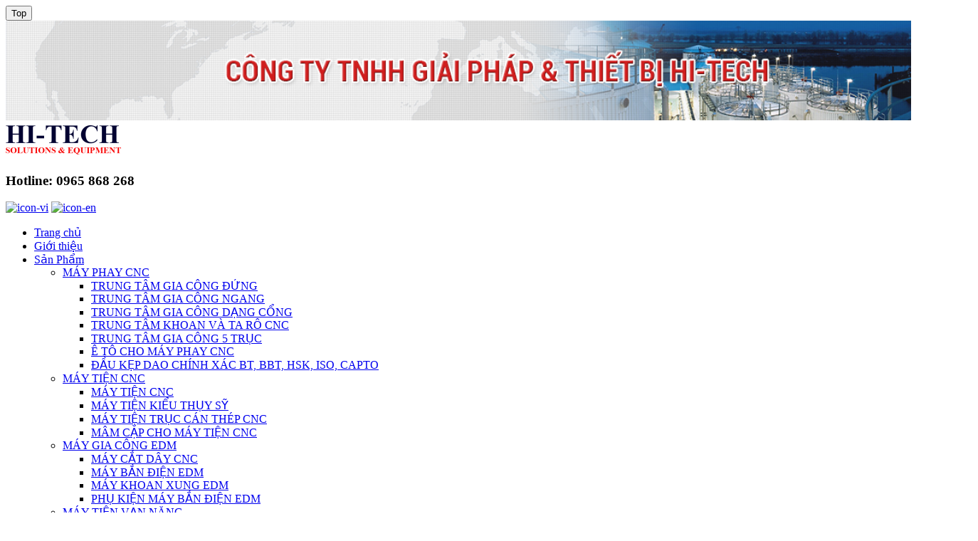

--- FILE ---
content_type: text/html; charset=UTF-8
request_url: https://hitecco.com.vn/san-pham/may-cua-vong-waytrain-wh5046ha
body_size: 17381
content:
<!DOCTYPE html PUBLIC>
<html lang="vi">
<head>
<meta charset="UTF-8">


<base href="https://hitecco.com.vn/">
<link id="favicon" rel="shortcut icon" href="upload/hinhanh/logo-9542_40x13.58024691358.png" type="image/x-icon" />
<link rel="canonical" href="https://hitecco.com.vn:443/san-pham/may-cua-vong-waytrain-wh5046ha" />
<title> MÁY CƯA VÒNG WAYTRAIN WH-5046HA</title>
<meta name="description" content="Máy cưa vòng Way Train WH-5046HA, Máy cưa vòng Đài Loan, Máy cưa Way Train Đài Loan, MÁY CƯA VÒNG WAYTRAIN, MÁY CƯA TỰ ĐỘNG WAYTRAIN, WAY TRAIN INDUSTRIES CO LTD, MÁY CƯA PHÔI TRÒN TỰ ĐỘNG WAYTRAIN, WAYTRAIN BAND SAW MACHINE, WAYTRAIN SAWING MACHINE, MÁY CƯA PHÔI HỘP WAYTRAIN, MÁY CƯA PHÔI ỐNG WAYTRAIN, MÁY CƯA VÒNG BÁN TỰ ĐỘNG WAYTRAIN, WAY TRAIN AUTOMATIC BAND SAW MACHINE, MÁY CƯA THỦY LỰC WAYTRAIN ">
<meta name="keywords" content="Máy cưa vòng Way Train WH-5046HA, Máy cưa vòng Đài Loan, Máy cưa Way Train Đài Loan, MÁY CƯA VÒNG WAYTRAIN, MÁY CƯA TỰ ĐỘNG WAYTRAIN, WAY TRAIN INDUSTRIES CO LTD, MÁY CƯA PHÔI TRÒN TỰ ĐỘNG WAYTRAIN, WAYTRAIN BAND SAW MACHINE, WAYTRAIN SAWING MACHINE, MÁY CƯA PHÔI HỘP WAYTRAIN, MÁY CƯA PHÔI ỐNG WAYTRAIN, MÁY CƯA VÒNG BÁN TỰ ĐỘNG WAYTRAIN, WAY TRAIN AUTOMATIC BAND SAW MACHINE, MÁY CƯA THỦY LỰC WAYTRAIN ">

<meta name="robots" content="noodp,index,follow" />
<meta name="google" content="notranslate" />
<meta name='revisit-after' content='1 days' />
<meta name="ICBM" content="10.766658, 106.603994">
<meta name="geo.position" content="10.766658, 106.603994">
<meta name="geo.placename" content="489 Lê Văn Quới, Khu phố 6, Phường Bình Trị Đông A, Quận Bình Tân, Thành phố Hồ Chí Minh">
<meta name="author" content="CÔNG TY TNHH GIẢI PHÁP VÀ THIẾT BỊ HI-TECH">
<meta property="og:url" content="https://hitecco.com.vn:443/san-pham/may-cua-vong-waytrain-wh5046ha" /><meta property="og:type" content="website" /><meta property="og:title" content="MÁY CƯA VÒNG WAYTRAIN WH-5046HA" /><meta property="og:description" content="Máy cưa vòng Waytrain WH-5046HA là máy cưa vòng Đài Loan kiểu hai cột trụ dạng cổng, đây là Máy cưa Waytrain tự động được sử dụng để cưa cắt phôi thép tròn đặc, cắt phôi ống, cắt thép hộp, cắt thép hình...vv. Máy cưa vòng WH-5046HA còn được gọi là máy cưa phôi tròn tự động Waytrain, tên tiếng Anh là Way Train Band Saw Machine được sản xuất bởi hãng Way train Industries Co., Ltd. Máy cưa vòng Way Train là máy cưa chất lượng cao, giá tốt.  Báo giá máy cưa vòng Waytrain vui lòng liên hệ: 0965 868 268 & email: hitech@thietbihitech.com.vn" /><meta property="og:image" content="http://hitecco.com.vn/upload/product/may-cua-tu-dong-waytrain-8728.jpg" /><meta name="viewport" content="width=1349" />
<script type="text/javascript" src="js/jquery-1.11.3.min.js"></script>
<link rel="stylesheet" type="text/css" href="css/map.css"/>
<link rel="stylesheet" type="text/css" href="css/style.css"/>
<link rel="stylesheet" type="text/css" href="nivo-slider/nivo-slider.css"/>
<link rel="stylesheet" type="text/css" href="nivo-slider/themes/default/default.css"/>
<link rel="stylesheet" type="text/css" href="fancyapps-fancyBox-18d1712/source/jquery.fancybox.css"/>
<link rel="stylesheet" type="text/css" href="fancyapps-fancyBox-18d1712/source/helpers/jquery.fancybox-buttons.css"/>
<link rel="stylesheet" type="text/css" href="fancyapps-fancyBox-18d1712/source/helpers/jquery.fancybox-thumbs.css"/>
<link type="text/css" href="css/magiczoomplus.css" media="all" rel="stylesheet" />
<link type="text/css" href="css/magicscroll.css" media="all" rel="stylesheet" />
<link rel="stylesheet" type="text/css" href="css/jquery.bxslider.css"/>

<link href="css/font-awesome.min.css" rel="stylesheet">
 <link href="css/animate.css" rel="stylesheet">
<!--  <link rel="stylesheet" type="text/css" href="amazing/amazingslider-1.css"/> -->
 <script type="text/javascript" src="https://maps.google.com/maps/api/js?key=AIzaSyDsorfjWB_6h5m4oyUcJb8Newnw6NtWFy0&sensor=true"></script>
<script type="text/javascript" src="//s7.addthis.com/js/300/addthis_widget.js#pubid=ra-53c3f1174a2514d2"></script>
<script type="text/javascript" src="js/jquery.min.js"></script>
<script type="text/javascript" src="js/jquery.idTabs.min.js"></script>
<script src="fancyapps-fancyBox-18d1712/source/jquery.fancybox.js"></script> 
<script src="fancyapps-fancyBox-18d1712/source/helpers/jquery.fancybox-buttons.js"></script> 
<script src="fancyapps-fancyBox-18d1712/source/helpers/jquery.fancybox-thumbs.js"></script> 
<script type="text/javascript" src="js/magiczoomplus.js"></script>	
<script type="text/javascript" src="js/magicscroll.js"></script>	
<script src="js/jquery.bxslider.js"></script>
<script src="https://malsup.github.io/jquery.tcycle.js"></script>
<script src="js/wow.min.js"></script> 
<!-- <script type="text/javascript" src="amazing/amazingslider.js"></script> -->
<!-- <script type="text/javascript" src="amazing/initslider-1.js"></script> -->
<link rel="stylesheet" type="text/css" href="slick/slick.css">
<link href="slick/slick-theme.css" rel="stylesheet">
<script type="text/javascript" src="slick/slick.min.js "></script>
	<script type="text/javascript" src="js/jquery.hoverIntent.minified.js"></script>
	<script type="text/javascript" src="js/jquery.dcjqaccordion.2.7.js"></script>
		<script type="text/javascript" language="javascript">
			$(document).ready(function(){
				
				$('.accordion-2').dcAccordion({
					eventType: 'hover',
					autoClose: false,
					menuClose   : true,   
					classExpand : 'dcjq-current-parent',
					saveState: false,
					disableLink: false,
					showCount: false,
					hoverDelay   : 50,
					speed: 'slow'
				});
			});
		</script>
<script type="text/javascript">
new WOW().init();
jQuery(document).ready(function() {  
	// Tabs detail
	 	jQuery("#info_deals ul").idTabs();   
});
</script>
<script type="text/javascript">
function textboxChange(tb, f, sb) 
{
    if (!f) 
    {
        if (tb.value == "") 
        {
            tb.value = sb;
        }
    }
    else 
    {
        if (tb.value == sb)
        {
            tb.value = "";
        }
    }
}
function doEnter(evt){
	// IE					// Netscape/Firefox/Opera
	var key;
	if(evt.keyCode == 13 || evt.which == 13){
		onSearch(evt);
	}
}
function onSearch(evt) {			

		var keyword = document.getElementById("keyword").value;
		if(keyword=='' || keyword=='Nhập từ khóa...')
			alert('Bạn chưa nhập từ khóa tìm kiếm!');
		else{
		//var encoded = Base64.encode(keyword);
		location.href = "tim-kiem.html/keyword="+keyword;
		loadPage(document.location);			
		}
}	

</script>
<!-- Google tag (gtag.js) -->
<script async src="https://www.googletagmanager.com/gtag/js?id=G-X8VC68JMFV"></script>
<script>
  window.dataLayer = window.dataLayer || [];
  function gtag(){dataLayer.push(arguments);}
  gtag('js', new Date());

  gtag('config', 'G-X8VC68JMFV');
</script>
<script>
  window.dataLayer = window.dataLayer || [];
  function gtag(){dataLayer.push(arguments);}
  gtag('js', new Date());

  gtag('config', 'UA-108866217-1');
</script><meta name="google-site-verification" content="zXziewJ1gsExDI5ZblE_aqr8Psa_IwUWItQq3w1Hj9k" />
<meta name="google-site-verification" content="N3ecFUWxcOKZbI9TGtVIqyVtPmyjDc2WO3na95nd8zc" />
<!-- Start of LiveChat (www.livechat.com) code -->
<script>
    window.__lc = window.__lc || {};
    window.__lc.license = 19180812;
    window.__lc.integration_name = "manual_onboarding";
    window.__lc.product_name = "livechat";
    ;(function(n,t,c){function i(n){return e._h?e._h.apply(null,n):e._q.push(n)}var e={_q:[],_h:null,_v:"2.0",on:function(){i(["on",c.call(arguments)])},once:function(){i(["once",c.call(arguments)])},off:function(){i(["off",c.call(arguments)])},get:function(){if(!e._h)throw new Error("[LiveChatWidget] You can't use getters before load.");return i(["get",c.call(arguments)])},call:function(){i(["call",c.call(arguments)])},init:function(){var n=t.createElement("script");n.async=!0,n.type="text/javascript",n.src="https://cdn.livechatinc.com/tracking.js",t.head.appendChild(n)}};!n.__lc.asyncInit&&e.init(),n.LiveChatWidget=n.LiveChatWidget||e}(window,document,[].slice))
</script>
<noscript><a href="https://www.livechat.com/chat-with/19180812/" rel="nofollow">Chat with us</a>, powered by <a href="https://www.livechat.com/?welcome" rel="noopener nofollow" target="_blank">LiveChat</a></noscript>
<!-- End of LiveChat code -->

</head>
<body>
<button onclick="topFunction()" id="myBtn" title="Go to top">Top</button>
<script>
// When the user scrolls down 20px from the top of the document, show the button
window.onscroll = function() {scrollFunction()};

function scrollFunction() {
    if (document.body.scrollTop > 170 || document.documentElement.scrollTop > 170) {
        document.getElementById("myBtn").style.display = "block";
    } else {
        document.getElementById("myBtn").style.display = "none";
    }
}

// When the user clicks on the button, scroll to the top of the document
function topFunction() {
    document.body.scrollTop = 0;
    document.documentElement.scrollTop = 0;
}
</script>
 	
<div id="wrapper">             			           
	<div id="header">
		<div class='maxwidth'>
		
		<div id="banner">
			
<!-- <div><object data="upload/hinhanh/" type="application/x-shockwave-flash" height="152" width="990">
<param value="upload/hinhanh/" name="movie">
<param value="high" name="quality">
<param value="transparent" name="wmode">
</object></div>-->
<a href="index.html"><img src="thumb.php?src=upload/hinhanh/banner-8288.png&w=1366&h=140&zc=1&q=80" alt="banner-8288.png" /></a>
<!-- <div class="commu">
	<div class="mangxahoi">
   
 	<a class='mxh' href=" https://zalo.me/0965868268" target="_blank">
 		<img src="thumb.php?src=upload/hinhanh/zalo-3039.png&w=65&h=64&zc=2&q=80" title="Zalo" alt="Zalo" />
 	</a>
   
 	<a class='mxh' href="https://www.youtube.com/channel/UCUkxMJ5s-2T9Ye3NuRFRB0g?view_as=subscriber" target="_blank">
 		<img src="thumb.php?src=upload/hinhanh/iconyoutube-3992.png&w=65&h=64&zc=2&q=80" title="Youtube" alt="Youtube" />
 	</a>
   
 	<a class='mxh' href="https://www.youtube.com/channel/UCOe868e4RJ-wCRkBXYPeoew" target="_blank">
 		<img src="thumb.php?src=upload/hinhanh/plus-6587.png&w=65&h=64&zc=2&q=80" title="Google" alt="Google" />
 	</a>
   
 	<a class='mxh' href="https://www.facebook.com/www.hitecco.com.vn/" target="_blank">
 		<img src="thumb.php?src=upload/hinhanh/iconfacebook-1039.png&w=65&h=64&zc=2&q=80" title="Facebook" alt="Facebook" />
 	</a>
 </div>
 -->
</div>
			<div id="logo">
<!-- <div><object data="upload/hinhanh/" type="application/x-shockwave-flash" height="152" width="990">
<param value="upload/hinhanh/" name="movie">
<param value="high" name="quality">
<param value="transparent" name="wmode">
</object></div>-->
<a href="index.html"><img src="thumb.php?src=upload/hinhanh/lg-3246.png&w=162&h=55&zc=2&q=80" alt="lg-3246.png" /></a>
</div>
			

<div id="hotline">
	<h3>Hotline: <font>0965 868 268</font></h3>	
</div>  


 


 
			<div id="ngonngu">
	    		<a class="ngonngu" href="index.php?com=ngonngu&amp;lang=vi"><img src="images/icon-vi.png" alt="icon-vi"></a>
	    		<a class="ngonngu" href="index.php?com=ngonngu&amp;lang=en"><img src="images/icon-en.png" alt="icon-en"></a>
			</div>
		</div>
		<div class="maxwidth">                                   
		<div id="menu-top">    <ul class="menu-parent">
        <li class='menu'><a class="text-a" href="index.html">Trang chủ</a></li> 
        <li class='menu'><a class="text-a" href="gioi-thieu.html">Giới thiệu</a></li>
        <li class='active2'><a class="text-a" href="san-pham.html">Sản Phẩm</a>
        	<ul class="ul-child">
                            <li class="li-child"><a href="san-pham/may-phay-cnc.html">MÁY PHAY CNC</a>
                    <ul class="ul-child-child">
                                            <li class="li-child-child"><a href="san-pham/may-phay-cnc/trung-tam-gia-cong-dung.htm">TRUNG TÂM GIA CÔNG ĐỨNG</a></li>
                                            <li class="li-child-child"><a href="san-pham/may-phay-cnc/trung-tam-gia-cong-ngang.htm">TRUNG TÂM GIA CÔNG NGANG</a></li>
                                            <li class="li-child-child"><a href="san-pham/may-phay-cnc/trung-tam-gia-cong-dang-cong.htm">TRUNG TÂM GIA CÔNG DẠNG CỔNG</a></li>
                                            <li class="li-child-child"><a href="san-pham/may-phay-cnc/trung-tam-khoan-va-ta-ro-cnc.htm">TRUNG TÂM KHOAN VÀ TA RÔ CNC</a></li>
                                            <li class="li-child-child"><a href="san-pham/may-phay-cnc/trung-tam-gia-cong-5-truc.htm">TRUNG TÂM GIA CÔNG 5 TRỤC</a></li>
                                            <li class="li-child-child"><a href="san-pham/may-phay-cnc/e-to-cho-may-phay-cnc.htm">Ê TÔ CHO MÁY PHAY CNC</a></li>
                                            <li class="li-child-child"><a href="san-pham/may-phay-cnc/dau-kep-dao-chinh-xac-bt-bbt-hsk-iso-capto.htm">ĐẦU KẸP DAO CHÍNH XÁC BT, BBT, HSK, ISO, CAPTO</a></li>
                                        </ul>
                </li>
                            <li class="li-child"><a href="san-pham/may-tien-cnc.html">MÁY TIỆN CNC</a>
                    <ul class="ul-child-child">
                                            <li class="li-child-child"><a href="san-pham/may-tien-cnc/may-tien-cnc.htm">MÁY TIỆN CNC</a></li>
                                            <li class="li-child-child"><a href="san-pham/may-tien-cnc/may-tien-kieu-thuy-sy.htm">MÁY TIỆN KIỂU THỤY SỸ</a></li>
                                            <li class="li-child-child"><a href="san-pham/may-tien-cnc/may-tien-truc-can-thep-cnc.htm">MÁY TIỆN TRỤC CÁN THÉP CNC</a></li>
                                            <li class="li-child-child"><a href="san-pham/may-tien-cnc/mam-cap-cho-may-tien-cnc.htm">MÂM CẶP CHO MÁY TIỆN CNC </a></li>
                                        </ul>
                </li>
                            <li class="li-child"><a href="san-pham/may-gia-cong-edm.html">MÁY GIA CÔNG EDM</a>
                    <ul class="ul-child-child">
                                            <li class="li-child-child"><a href="san-pham/may-gia-cong-edm/may-cat-day-cnc.htm">MÁY CẮT DÂY CNC</a></li>
                                            <li class="li-child-child"><a href="san-pham/may-gia-cong-edm/may-ban-dien-edm.htm">MÁY BẮN ĐIỆN EDM </a></li>
                                            <li class="li-child-child"><a href="san-pham/may-gia-cong-edm/may-khoan-xung-edm.htm">MÁY KHOAN XUNG EDM</a></li>
                                            <li class="li-child-child"><a href="san-pham/may-gia-cong-edm/phu-kien-may-ban-dien-edm.htm">PHỤ KIỆN MÁY BẮN ĐIỆN EDM</a></li>
                                        </ul>
                </li>
                            <li class="li-child"><a href="san-pham/may-tien-van-nang.html">MÁY TIỆN VẠN NĂNG</a>
                    <ul class="ul-child-child">
                                            <li class="li-child-child"><a href="san-pham/may-tien-van-nang/may-tien-hankook.htm">MÁY TIỆN HANKOOK</a></li>
                                            <li class="li-child-child"><a href="san-pham/may-tien-van-nang/may-tien-denver.htm">MÁY TIỆN DENVER</a></li>
                                            <li class="li-child-child"><a href="san-pham/may-tien-van-nang/may-tien-takang.htm">MÁY TIỆN TAKANG</a></li>
                                            <li class="li-child-child"><a href="san-pham/may-tien-van-nang/may-tien-kep-rut.htm">MÁY TIỆN KẸP RÚT</a></li>
                                            <li class="li-child-child"><a href="san-pham/may-tien-van-nang/may-tien-annn-yang-dai-loan.htm">MÁY TIỆN ANNN YANG ĐÀI LOAN</a></li>
                                            <li class="li-child-child"><a href="san-pham/may-tien-van-nang/may-tien-ong-dau-khi.htm">MÁY TIỆN ỐNG DẦU KHÍ</a></li>
                                            <li class="li-child-child"><a href="san-pham/may-tien-van-nang/may-tien-winho.htm">MÁY TIỆN WINHO</a></li>
                                            <li class="li-child-child"><a href="san-pham/may-tien-van-nang/phu-kien-may-tien-van-nang.htm">PHỤ KIỆN MÁY TIỆN VẠN NĂNG</a></li>
                                        </ul>
                </li>
                            <li class="li-child"><a href="san-pham/may-phay-van-nang.html">MÁY PHAY VẠN NĂNG</a>
                    <ul class="ul-child-child">
                                            <li class="li-child-child"><a href="san-pham/may-phay-van-nang/may-phay-jen-lian.htm">MÁY PHAY JEN LIAN</a></li>
                                            <li class="li-child-child"><a href="san-pham/may-phay-van-nang/may-phay-denver.htm">MÁY PHAY DENVER</a></li>
                                            <li class="li-child-child"><a href="san-pham/may-phay-van-nang/may-phay-namsun.htm">MÁY PHAY NAMSUN</a></li>
                                            <li class="li-child-child"><a href="san-pham/may-phay-van-nang/may-phay-khac-ranh-van-truc-can.htm">MÁY PHAY KHẮC RÃNH VẰN TRỤC CÁN</a></li>
                                            <li class="li-child-child"><a href="san-pham/may-phay-van-nang/phu-kien-cho-may-phay.htm">PHỤ KIỆN CHO MÁY PHAY</a></li>
                                        </ul>
                </li>
                            <li class="li-child"><a href="san-pham/may-khoan.html">MÁY KHOAN</a>
                    <ul class="ul-child-child">
                                            <li class="li-child-child"><a href="san-pham/may-khoan/may-khoan-dung.htm">MÁY KHOAN ĐỨNG</a></li>
                                            <li class="li-child-child"><a href="san-pham/may-khoan/may-khoan-lo-khuon-ep-vien.htm">MÁY KHOAN LỖ KHUÔN ÉP VIÊN</a></li>
                                            <li class="li-child-child"><a href="san-pham/may-khoan/may-phay-khoa-mat-va-khoan-tam.htm">MÁY PHAY KHỎA MẶT VÀ KHOAN TÂM</a></li>
                                            <li class="li-child-child"><a href="san-pham/may-khoan/may-khoan-can.htm">MÁY KHOAN CẦN</a></li>
                                            <li class="li-child-child"><a href="san-pham/may-khoan/may-khoan-dam-h-cnc.htm">MÁY KHOAN DẦM H CNC </a></li>
                                            <li class="li-child-child"><a href="san-pham/may-khoan/may-khoan-sau.htm">MÁY KHOAN SÂU</a></li>
                                            <li class="li-child-child"><a href="san-pham/may-khoan/may-khoan-tu.htm">MÁY KHOAN TỪ</a></li>
                                        </ul>
                </li>
                            <li class="li-child"><a href="san-pham/may-doa-ngang-van-nang.html">MÁY DOA NGANG VẠN NĂNG</a>
                    <ul class="ul-child-child">
                                            <li class="li-child-child"><a href="san-pham/may-doa-ngang-van-nang/may-doa-ngang-cnc.htm">MÁY DOA NGANG CNC</a></li>
                                            <li class="li-child-child"><a href="san-pham/may-doa-ngang-van-nang/may-doa-ngang-van-nang.htm">MÁY DOA NGANG VẠN NĂNG</a></li>
                                            <li class="li-child-child"><a href="san-pham/may-doa-ngang-van-nang/may-doa-lo-di-dong.htm">MÁY DOA LỖ DI ĐỘNG</a></li>
                                            <li class="li-child-child"><a href="san-pham/may-doa-ngang-van-nang/may-doa-comec-srl-italy.htm">MÁY DOA COMEC SRL ITALY</a></li>
                                        </ul>
                </li>
                            <li class="li-child"><a href="san-pham/may-mai-palmary.html">MÁY MÀI PALMARY</a>
                    <ul class="ul-child-child">
                                            <li class="li-child-child"><a href="san-pham/may-mai-palmary/may-mai-phang.htm">MÁY MÀI PHẲNG</a></li>
                                            <li class="li-child-child"><a href="san-pham/may-mai-palmary/may-mai-vo-tam.htm">MÁY MÀI VÔ TÂM</a></li>
                                            <li class="li-child-child"><a href="san-pham/may-mai-palmary/may-mai-tron-ngoai-van-nang.htm">MÁY MÀI TRÒN NGOÀI VẠN NĂNG</a></li>
                                            <li class="li-child-child"><a href="san-pham/may-mai-palmary/may-mai-lo.htm">MÁY MÀI LỖ</a></li>
                                            <li class="li-child-child"><a href="san-pham/may-mai-palmary/may-mai-xoa.htm">MÁY MÀI XOA</a></li>
                                            <li class="li-child-child"><a href="san-pham/may-mai-palmary/may-mai-cam.htm">MÁY MÀI CAM</a></li>
                                            <li class="li-child-child"><a href="san-pham/may-mai-palmary/may-mai-truc-can.htm">MÁY MÀI TRỤC CÁN </a></li>
                                            <li class="li-child-child"><a href="san-pham/may-mai-palmary/may-mai-truc-cao-su.htm">MÁY MÀI TRỤC CAO SU</a></li>
                                            <li class="li-child-child"><a href="san-pham/may-mai-palmary/may-mai-tron-nc.htm">MÁY MÀI TRÒN NC</a></li>
                                            <li class="li-child-child"><a href="san-pham/may-mai-palmary/phu-kien-cho-may-mai.htm">PHỤ KIỆN CHO MÁY MÀI</a></li>
                                            <li class="li-child-child"><a href="san-pham/may-mai-palmary/may-mai-hai-da-bershire-gr12234p-metabo-ds200.htm">MÁY MÀI HAI ĐÁ BERSHIRE GR-1223/4P, METABO DS-200</a></li>
                                        </ul>
                </li>
                            <li class="li-child"><a href="san-pham/may-xoc-dung.html">MÁY XỌC ĐỨNG</a>
                    <ul class="ul-child-child">
                                            <li class="li-child-child"><a href="san-pham/may-xoc-dung/may-xoc-co-khi-eastar.htm">MÁY XỌC CƠ KHÍ EASTAR</a></li>
                                            <li class="li-child-child"><a href="san-pham/may-xoc-dung/may-xoc-cnc-eastar.htm">MÁY XỌC CNC EASTAR</a></li>
                                            <li class="li-child-child"><a href="san-pham/may-xoc-dung/phu-kien-may-xoc-eastar.htm">PHỤ KIỆN MÁY XỌC EASTAR</a></li>
                                        </ul>
                </li>
                            <li class="li-child"><a href="san-pham/may-cua-vong-tu-dong.html">MÁY CƯA VÒNG TỰ ĐỘNG</a>
                    <ul class="ul-child-child">
                                            <li class="li-child-child"><a href="san-pham/may-cua-vong-tu-dong/may-cua-vong-tu-dong.htm">MÁY CƯA VÒNG TỰ ĐỘNG</a></li>
                                            <li class="li-child-child"><a href="san-pham/may-cua-vong-tu-dong/may-cua-dam-h.htm">MÁY CƯA DẦM H </a></li>
                                            <li class="li-child-child"><a href="san-pham/may-cua-vong-tu-dong/may-cua-dia.htm">MÁY CƯA ĐĨA</a></li>
                                            <li class="li-child-child"><a href="san-pham/may-cua-vong-tu-dong/may-cua-thep-tron-tu-dong.htm">MÁY CƯA THÉP TRÒN TỰ ĐỘNG</a></li>
                                            <li class="li-child-child"><a href="san-pham/may-cua-vong-tu-dong/may-cua-dung.htm">MÁY CƯA ĐỨNG</a></li>
                                            <li class="li-child-child"><a href="san-pham/may-cua-vong-tu-dong/may-cua-can.htm">MÁY CƯA CẦN</a></li>
                                            <li class="li-child-child"><a href="san-pham/may-cua-vong-tu-dong/may-han-luoi-cua-vong.htm">MÁY HÀN LƯỠI CƯA VÒNG</a></li>
                                            <li class="li-child-child"><a href="san-pham/may-cua-vong-tu-dong/may-cua-vong-waytrain.htm">MÁY CƯA VÒNG WAYTRAIN </a></li>
                                            <li class="li-child-child"><a href="san-pham/may-cua-vong-tu-dong/may-cua-dam-h-tu-dong-waytrain.htm">MÁY CƯA DẦM H TỰ ĐỘNG WAYTRAIN</a></li>
                                            <li class="li-child-child"><a href="san-pham/may-cua-vong-tu-dong/may-cua-vong-ban-tu-dong-waytrain.htm">MÁY CƯA VÒNG BÁN TỰ ĐỘNG WAYTRAIN</a></li>
                                        </ul>
                </li>
                            <li class="li-child"><a href="san-pham/may-dot-lien-hoan.html">MÁY ĐỘT LIÊN HOÀN</a>
                    <ul class="ul-child-child">
                                            <li class="li-child-child"><a href="san-pham/may-dot-lien-hoan/may-dap-chin-fong-g2-series.htm">MÁY DẬP CHIN FONG G2 SERIES </a></li>
                                            <li class="li-child-child"><a href="san-pham/may-dot-lien-hoan/may-dap-chin-fong-ocp-series.htm">MÁY DẬP CHIN FONG OCP SERIES</a></li>
                                            <li class="li-child-child"><a href="san-pham/may-dot-lien-hoan/may-dap-chin-fong-khung-h.htm">MÁY DẬP CHIN FONG KHUNG H</a></li>
                                            <li class="li-child-child"><a href="san-pham/may-dot-lien-hoan/may-cat-dot-da-nang.htm">MÁY CẮT ĐỘT ĐA NĂNG</a></li>
                                            <li class="li-child-child"><a href="san-pham/may-dot-lien-hoan/may-dot-thep-ban-ma-cnc.htm">MÁY ĐỘT THÉP BẢN MÃ CNC</a></li>
                                        </ul>
                </li>
                            <li class="li-child"><a href="san-pham/may-can-ren-thuy-luc.html">MÁY CÁN REN THỦY LỰC</a>
                    <ul class="ul-child-child">
                                            <li class="li-child-child"><a href="san-pham/may-can-ren-thuy-luc/may-can-ren-thuy-luc.htm">MÁY CÁN REN THỦY LỰC </a></li>
                                            <li class="li-child-child"><a href="san-pham/may-can-ren-thuy-luc/may-can-ren-yieh-chen.htm">MÁY CÁN REN YIEH CHEN</a></li>
                                            <li class="li-child-child"><a href="san-pham/may-can-ren-thuy-luc/bo-khuon-can-ren-su-dung-cho-may-can-ren-thuy-luc.htm">BỘ KHUÔN CÁN REN SỬ DỤNG CHO MÁY CÁN REN THỦY LỰC</a></li>
                                            <li class="li-child-child"><a href="san-pham/may-can-ren-thuy-luc/phu-kien-may-can-ren-thuy-luc.htm">PHỤ KIỆN MÁY CÁN REN THỦY LỰC</a></li>
                                        </ul>
                </li>
                            <li class="li-child"><a href="san-pham/may-va-thiet-bi-gia-cong-ong.html">MÁY VÀ THIẾT BỊ GIA CÔNG ỐNG</a>
                    <ul class="ul-child-child">
                                            <li class="li-child-child"><a href="san-pham/may-va-thiet-bi-gia-cong-ong/may-cua-ong-tu-dong.htm">MÁY CƯA ỐNG TỰ ĐỘNG</a></li>
                                            <li class="li-child-child"><a href="san-pham/may-va-thiet-bi-gia-cong-ong/may-cat-va-vat-mep-ong-tu-dong.htm">MÁY CẮT VÀ VÁT MÉP ỐNG TỰ ĐỘNG</a></li>
                                            <li class="li-child-child"><a href="san-pham/may-va-thiet-bi-gia-cong-ong/may-nong-ong.htm">MÁY NONG ỐNG </a></li>
                                            <li class="li-child-child"><a href="san-pham/may-va-thiet-bi-gia-cong-ong/may-rut-ong-thuy-luc.htm">MÁY RÚT ỐNG THỦY LỰC</a></li>
                                            <li class="li-child-child"><a href="san-pham/may-va-thiet-bi-gia-cong-ong/dung-cu-nong-ong.htm">DỤNG CỤ NONG ỐNG</a></li>
                                            <li class="li-child-child"><a href="san-pham/may-va-thiet-bi-gia-cong-ong/may-vuot-con-ong-kim-loai.htm">MÁY VUỐT CÔN ỐNG KIM LOẠI</a></li>
                                            <li class="li-child-child"><a href="san-pham/may-va-thiet-bi-gia-cong-ong/day-chuyen-san-xuat-coc-ong-vit-xoan-ong-coc-vit-xoan.htm">DÂY CHUYỀN SẢN XUẤT CỌC ỐNG VÍT XOẮN, ỐNG CỌC VÍT XOẮN</a></li>
                                            <li class="li-child-child"><a href="san-pham/may-va-thiet-bi-gia-cong-ong/may-uon-ong.htm">MÁY UỐN ỐNG</a></li>
                                            <li class="li-child-child"><a href="san-pham/may-va-thiet-bi-gia-cong-ong/may-uon-akyapak-akyapak-bending-machine.htm">MÁY UỐN AKYAPAK, Akyapak Bending Machine</a></li>
                                        </ul>
                </li>
                            <li class="li-child"><a href="san-pham/may-tan-dinh-rive.html">MÁY TÁN ĐINH RIVE</a>
                    <ul class="ul-child-child">
                                            <li class="li-child-child"><a href="san-pham/may-tan-dinh-rive/may-tan-dinh-rive-thuy-luc.htm">MÁY TÁN ĐINH RIVE THỦY LỰC</a></li>
                                            <li class="li-child-child"><a href="san-pham/may-tan-dinh-rive/may-tan-dinh-rive-khi-nen.htm">MÁY TÁN ĐINH RIVE KHÍ NÉN</a></li>
                                            <li class="li-child-child"><a href="san-pham/may-tan-dinh-rive/may-tan-dinh-rive-co-khi.htm">MÁY TÁN ĐINH RIVE CƠ KHÍ</a></li>
                                            <li class="li-child-child"><a href="san-pham/may-tan-dinh-rive/may-dap-khuy-tu-dong.htm">MÁY DẬP KHUY TỰ ĐỘNG</a></li>
                                            <li class="li-child-child"><a href="san-pham/may-tan-dinh-rive/may-tan-dinh-ban-le.htm">MÁY TÁN ĐINH BẢN LỀ</a></li>
                                            <li class="li-child-child"><a href="san-pham/may-tan-dinh-rive/may-tan-dinh-mu-bao-hiem.htm">MÁY TÁN ĐINH MŨ BẢO HIỂM</a></li>
                                            <li class="li-child-child"><a href="san-pham/may-tan-dinh-rive/may-tan-dinh-rive-hong-sau.htm">MÁY TÁN ĐINH RIVE HỌNG SÂU</a></li>
                                        </ul>
                </li>
                            <li class="li-child"><a href="san-pham/may-han.html">MÁY HÀN</a>
                    <ul class="ul-child-child">
                                            <li class="li-child-child"><a href="san-pham/may-han/may-han-bon-tu-dong.htm">MÁY HÀN BỒN TỰ ĐỘNG</a></li>
                                            <li class="li-child-child"><a href="san-pham/may-han/may-han-bon-elip.htm">MÁY HÀN BỒN ELÍP</a></li>
                                            <li class="li-child-child"><a href="san-pham/may-han/may-han-bu-long.htm">MÁY HÀN BU LÔNG </a></li>
                                            <li class="li-child-child"><a href="san-pham/may-han/ban-ga-han-xoay.htm">BÀN GÁ HÀN XOAY</a></li>
                                            <li class="li-child-child"><a href="san-pham/may-han/goi-do-han-bon.htm">GỐI ĐỠ HÀN BỒN</a></li>
                                            <li class="li-child-child"><a href="san-pham/may-han/may-phun-phu-ho-quang-may-phun-phu-plasma.htm">Máy phun phủ hồ quang, Máy phun phủ plasma</a></li>
                                            <li class="li-child-child"><a href="san-pham/may-han/bo-ga-kep-ong-kieu-xoay-da-nang.htm">BỘ GÁ KẸP ỐNG KIỂU XOAY ĐA NĂNG</a></li>
                                        </ul>
                </li>
                            <li class="li-child"><a href="san-pham/may-gia-cong-tam.html">MÁY GIA CÔNG TẤM</a>
                    <ul class="ul-child-child">
                                            <li class="li-child-child"><a href="san-pham/may-gia-cong-tam/may-cat-ton-thuy-luc.htm">MÁY CẮT TÔN THỦY LỰC</a></li>
                                            <li class="li-child-child"><a href="san-pham/may-gia-cong-tam/may-chan-ton-thuy-luc.htm">MÁY CHẤN TÔN THỦY LỰC</a></li>
                                            <li class="li-child-child"><a href="san-pham/may-gia-cong-tam/may-loc-ton-thuy-luc-akyapak.htm">MÁY LỐC TÔN THỦY LỰC AKYAPAK</a></li>
                                            <li class="li-child-child"><a href="san-pham/may-gia-cong-tam/may-ep-chom-cau.htm">MÁY ÉP CHỎM CẦU</a></li>
                                            <li class="li-child-child"><a href="san-pham/may-gia-cong-tam/may-ve-chom-cau.htm">MÁY VÊ CHỎM CẦU</a></li>
                                            <li class="li-child-child"><a href="san-pham/may-gia-cong-tam/may-cat-plasma-cnc.htm">MÁY CẮT PLASMA CNC </a></li>
                                            <li class="li-child-child"><a href="san-pham/may-gia-cong-tam/may-cat-laser-fiber-cnc.htm">MÁY CẮT LASER FIBER CNC</a></li>
                                            <li class="li-child-child"><a href="san-pham/may-gia-cong-tam/may-vat-mep-thep-tam.htm">MÁY VÁT MÉP THÉP TẤM</a></li>
                                            <li class="li-child-child"><a href="san-pham/may-gia-cong-tam/may-khoan-thep-tam-cnc.htm">MÁY KHOAN THÉP TẤM CNC</a></li>
                                            <li class="li-child-child"><a href="san-pham/may-gia-cong-tam/may-chan-ton-ermaksan.htm">MÁY CHẤN TÔN ERMAKSAN</a></li>
                                            <li class="li-child-child"><a href="san-pham/may-gia-cong-tam/may-cat-ton-ermaksan.htm">MÁY CẮT TÔN ERMAKSAN</a></li>
                                        </ul>
                </li>
                            <li class="li-child"><a href="san-pham/thiet-bi-nang-ha.html">THIẾT BỊ NÂNG HẠ</a>
                    <ul class="ul-child-child">
                                            <li class="li-child-child"><a href="san-pham/thiet-bi-nang-ha/nam-cham-nang-thep-tam.htm">Nam châm nâng thép tấm</a></li>
                                            <li class="li-child-child"><a href="san-pham/thiet-bi-nang-ha/thiet-bi-nang-ha-thep-tam.htm">Thiết bị nâng hạ thép tấm</a></li>
                                            <li class="li-child-child"><a href="san-pham/thiet-bi-nang-ha/thiet-bi-nang-hut-chan-khong.htm">Thiết bị nâng hút chân không</a></li>
                                        </ul>
                </li>
                            <li class="li-child"><a href="san-pham/may-va-thiet-bi-nganh-duong-sat.html">MÁY VÀ THIẾT BỊ NGÀNH ĐƯỜNG SẮT</a>
                    <ul class="ul-child-child">
                                            <li class="li-child-child"><a href="san-pham/may-va-thiet-bi-nganh-duong-sat/may-phat-dien-deutz.htm">MÁY PHÁT ĐIỆN DEUTZ</a></li>
                                            <li class="li-child-child"><a href="san-pham/may-va-thiet-bi-nganh-duong-sat/may-phat-dien-perkins.htm">MÁY PHÁT ĐIỆN PERKINS</a></li>
                                            <li class="li-child-child"><a href="san-pham/may-va-thiet-bi-nganh-duong-sat/may-va-thiet-bi-do-cong-nghiep.htm">MÁY VÀ THIẾT BỊ ĐO CÔNG NGHIỆP</a></li>
                                            <li class="li-child-child"><a href="san-pham/may-va-thiet-bi-nganh-duong-sat/thiet-bi-thu-tai-may-phat.htm">THIẾT BỊ THỬ TẢI MÁY PHÁT</a></li>
                                        </ul>
                </li>
                            <li class="li-child"><a href="san-pham/may-xay-dung.html">MÁY XÂY DỰNG</a>
                    <ul class="ul-child-child">
                                        </ul>
                </li>
                        </ul>
        </li>
        <!-- <li class='menu'><a class="text-a" href="bang-gia.html">Bảng giá</a></li> -->
         <li class='menu'><font class='text-a'>Dịch Vụ</font>
            <ul class="ul-child">
                        <li class="li-child"><a href="dich-vu/dich-vu-bao-tri-bao-duong-sua-chua-may-gia-cong-co-khi-may-phat-dien-cong-nghiep">Dịch vụ bảo trì, bảo dưỡng, sửa chữa máy gia công cơ khí, máy phát điện công nghiệp</a>
            </li>
                        </ul>
         </li>
          
        <li class='menu'><a class="text-a" href="tin-tuc.html">Tin tức</a></li>
        <!-- <li class='menu'><a class="text-a" href="video.html">Video Clip</a></li> -->
        <li class='menu'><a class="text-a" href="tuyen-dung.html">Tuyển dụng</a></li>
        <li class='menu'><a class="text-a" href="lien-he.html">Liên Hệ</a></li> 
        <li class='menu'><a class="text-a" href="thu-vien-anh.html">Thư viện ảnh</a></li>   
    </ul>
   
<div id="timkiem">       
    <input type="text" name="keyword" id="keyword" value="Nhập từ khóa..." onblur="textboxChange(this,false,'Nhập từ khóa...')" onfocus="textboxChange(this,true,'Nhập từ khóa...')" onkeypress="doEnter(event,'keyword');" class="timkiem"/>  
    <input type="button" onclick="onSearch(event,'keyword');" class="bt-timkiem" value=""/>          
</div>  


           

</div>          
		</div> 
		<div class="clear"></div>
		</div>
	</div> 
	<div class='maxwidth'>
	
		 <div class="slider1">
	<div class="slider-wrapper theme-default">
	    <div id="slider" class="nivoSlider">
	    	
					<a href="https://www.youtube.com/channel/UCx_gdi1pwY6SFgi_64NBX8w" target="_blank"><img src="thumb.php?src=upload/hinhanh/112970879540484.png&w=1200&h=222&zc=1&q=80" alt="máy công cụ" /></a>

				
					<a href="https://www.youtube.com/watch?v=S0pJ5XC6jYw&list=PL6Z8Rpd1eZG_HBwCxDSLVzFQcPAJbn_1f" target="_blank"><img src="thumb.php?src=upload/hinhanh/813689744565107.png&w=1200&h=222&zc=1&q=80" alt="máy gia công cơ khí chính xác " /></a>

				
					<a href="https://www.youtube.com/watch?v=tX7Dk_1b_bQ" target="_blank"><img src="thumb.php?src=upload/hinhanh/104159852561819.jpg&w=1200&h=222&zc=1&q=80" alt="máy gia công cơ khí vạn năng" /></a>

				
					<a href="https://www.youtube.com/watch?v=G0I5Qk8vHFk&list=PL6Z8Rpd1eZG-7FcnUEhMaKT9YOLJKYMe9" target="_blank"><img src="thumb.php?src=upload/hinhanh/459407223320592.png&w=1200&h=222&zc=1&q=80" alt="Máy phay CNC" /></a>

				
					<a href="https://www.youtube.com/watch?v=Ybt7ez_MtEs&feature=emb_logo" target="_blank"><img src="thumb.php?src=upload/hinhanh/246805742534990.png&w=1200&h=222&zc=1&q=80" alt="Máy tiện vạn năng" /></a>

					    </div>
	</div>
</div>
<div class="clear"></div>
	
	
	</div>
	<div class="maxwidth">
		<div class="clear"></div>
		<div id='content'>
			<div id="content-left"><script type="text/javascript" src="js/jquery.dcjqaccordion.2.7.js"></script>   
<script type="text/javascript" src="js/jquery.cookie.js"></script>  
<script type="text/javascript" src="js/jquery.hoverIntent.minified.js"></script>
<script type="text/javascript">
  $(document).ready(function(){
    $('.l_sanpham').slick({
      lazyLoad: 'progressive',
      pauseOnHover:true,//Rê chuột vào đúng lại
      infinite: true,
      vertical:false,
      accessibility:true,
        slidesToShow: 1,    //Số item hiển thị
        slidesToScroll: 1, //Số item cuộn khi chạy
        autoplay: true,  //Tự động chạy      
      autoplaySpeed:3000,  //Tốc độ chạy giữa 2 ảnh
      speed:3000,//tốc độ hiệu ứng chuyển ảnh
      arrows:false, //Hiển thị mũi tên
      centerMode:false,  //item nằm giữa
      dots:false,  //Hiển thị dấu chấm
      draggable:true,  //Kích hoạt tính năng kéo chuột
      fade: false,   //Hiệu ứng fade
      
    });
  });
</script>
<div class=menu-left>
    <div class="list-danhmucsanpham">
        <div class="bg-danhmucsanpham"><h2>Danh mục sản phẩm</h2></div>
        <ul id="nav-ul" class="accordion">
                        <li class='nav-li'>
                <a class="nav-a" href="san-pham/may-phay-cnc.html">MÁY PHAY CNC</a>
                                <ul class="nav-ul-child">
                                            <li class="nav-li-child">
                            <a class="nav-a nav-a2" href="san-pham/may-phay-cnc/trung-tam-gia-cong-dung.htm">TRUNG TÂM GIA CÔNG ĐỨNG</a>
                        </li>
                                            <li class="nav-li-child">
                            <a class="nav-a nav-a2" href="san-pham/may-phay-cnc/trung-tam-gia-cong-ngang.htm">TRUNG TÂM GIA CÔNG NGANG</a>
                        </li>
                                            <li class="nav-li-child">
                            <a class="nav-a nav-a2" href="san-pham/may-phay-cnc/trung-tam-gia-cong-dang-cong.htm">TRUNG TÂM GIA CÔNG DẠNG CỔNG</a>
                        </li>
                                            <li class="nav-li-child">
                            <a class="nav-a nav-a2" href="san-pham/may-phay-cnc/trung-tam-khoan-va-ta-ro-cnc.htm">TRUNG TÂM KHOAN VÀ TA RÔ CNC</a>
                        </li>
                                            <li class="nav-li-child">
                            <a class="nav-a nav-a2" href="san-pham/may-phay-cnc/trung-tam-gia-cong-5-truc.htm">TRUNG TÂM GIA CÔNG 5 TRỤC</a>
                        </li>
                                            <li class="nav-li-child">
                            <a class="nav-a nav-a2" href="san-pham/may-phay-cnc/e-to-cho-may-phay-cnc.htm">Ê TÔ CHO MÁY PHAY CNC</a>
                        </li>
                                            <li class="nav-li-child">
                            <a class="nav-a nav-a2" href="san-pham/may-phay-cnc/dau-kep-dao-chinh-xac-bt-bbt-hsk-iso-capto.htm">ĐẦU KẸP DAO CHÍNH XÁC BT, BBT, HSK, ISO, CAPTO</a>
                        </li>
                                    </ul>
                            </li>
                        <li class='nav-li'>
                <a class="nav-a" href="san-pham/may-tien-cnc.html">MÁY TIỆN CNC</a>
                                <ul class="nav-ul-child">
                                            <li class="nav-li-child">
                            <a class="nav-a nav-a2" href="san-pham/may-tien-cnc/may-tien-cnc.htm">MÁY TIỆN CNC</a>
                        </li>
                                            <li class="nav-li-child">
                            <a class="nav-a nav-a2" href="san-pham/may-tien-cnc/may-tien-kieu-thuy-sy.htm">MÁY TIỆN KIỂU THỤY SỸ</a>
                        </li>
                                            <li class="nav-li-child">
                            <a class="nav-a nav-a2" href="san-pham/may-tien-cnc/may-tien-truc-can-thep-cnc.htm">MÁY TIỆN TRỤC CÁN THÉP CNC</a>
                        </li>
                                            <li class="nav-li-child">
                            <a class="nav-a nav-a2" href="san-pham/may-tien-cnc/mam-cap-cho-may-tien-cnc.htm">MÂM CẶP CHO MÁY TIỆN CNC </a>
                        </li>
                                    </ul>
                            </li>
                        <li class='nav-li'>
                <a class="nav-a" href="san-pham/may-gia-cong-edm.html">MÁY GIA CÔNG EDM</a>
                                <ul class="nav-ul-child">
                                            <li class="nav-li-child">
                            <a class="nav-a nav-a2" href="san-pham/may-gia-cong-edm/may-cat-day-cnc.htm">MÁY CẮT DÂY CNC</a>
                        </li>
                                            <li class="nav-li-child">
                            <a class="nav-a nav-a2" href="san-pham/may-gia-cong-edm/may-ban-dien-edm.htm">MÁY BẮN ĐIỆN EDM </a>
                        </li>
                                            <li class="nav-li-child">
                            <a class="nav-a nav-a2" href="san-pham/may-gia-cong-edm/may-khoan-xung-edm.htm">MÁY KHOAN XUNG EDM</a>
                        </li>
                                            <li class="nav-li-child">
                            <a class="nav-a nav-a2" href="san-pham/may-gia-cong-edm/phu-kien-may-ban-dien-edm.htm">PHỤ KIỆN MÁY BẮN ĐIỆN EDM</a>
                        </li>
                                    </ul>
                            </li>
                        <li class='nav-li'>
                <a class="nav-a" href="san-pham/may-tien-van-nang.html">MÁY TIỆN VẠN NĂNG</a>
                                <ul class="nav-ul-child">
                                            <li class="nav-li-child">
                            <a class="nav-a nav-a2" href="san-pham/may-tien-van-nang/may-tien-hankook.htm">MÁY TIỆN HANKOOK</a>
                        </li>
                                            <li class="nav-li-child">
                            <a class="nav-a nav-a2" href="san-pham/may-tien-van-nang/may-tien-denver.htm">MÁY TIỆN DENVER</a>
                        </li>
                                            <li class="nav-li-child">
                            <a class="nav-a nav-a2" href="san-pham/may-tien-van-nang/may-tien-takang.htm">MÁY TIỆN TAKANG</a>
                        </li>
                                            <li class="nav-li-child">
                            <a class="nav-a nav-a2" href="san-pham/may-tien-van-nang/may-tien-kep-rut.htm">MÁY TIỆN KẸP RÚT</a>
                        </li>
                                            <li class="nav-li-child">
                            <a class="nav-a nav-a2" href="san-pham/may-tien-van-nang/may-tien-annn-yang-dai-loan.htm">MÁY TIỆN ANNN YANG ĐÀI LOAN</a>
                        </li>
                                            <li class="nav-li-child">
                            <a class="nav-a nav-a2" href="san-pham/may-tien-van-nang/may-tien-ong-dau-khi.htm">MÁY TIỆN ỐNG DẦU KHÍ</a>
                        </li>
                                            <li class="nav-li-child">
                            <a class="nav-a nav-a2" href="san-pham/may-tien-van-nang/may-tien-winho.htm">MÁY TIỆN WINHO</a>
                        </li>
                                            <li class="nav-li-child">
                            <a class="nav-a nav-a2" href="san-pham/may-tien-van-nang/phu-kien-may-tien-van-nang.htm">PHỤ KIỆN MÁY TIỆN VẠN NĂNG</a>
                        </li>
                                    </ul>
                            </li>
                        <li class='nav-li'>
                <a class="nav-a" href="san-pham/may-phay-van-nang.html">MÁY PHAY VẠN NĂNG</a>
                                <ul class="nav-ul-child">
                                            <li class="nav-li-child">
                            <a class="nav-a nav-a2" href="san-pham/may-phay-van-nang/may-phay-jen-lian.htm">MÁY PHAY JEN LIAN</a>
                        </li>
                                            <li class="nav-li-child">
                            <a class="nav-a nav-a2" href="san-pham/may-phay-van-nang/may-phay-denver.htm">MÁY PHAY DENVER</a>
                        </li>
                                            <li class="nav-li-child">
                            <a class="nav-a nav-a2" href="san-pham/may-phay-van-nang/may-phay-namsun.htm">MÁY PHAY NAMSUN</a>
                        </li>
                                            <li class="nav-li-child">
                            <a class="nav-a nav-a2" href="san-pham/may-phay-van-nang/may-phay-khac-ranh-van-truc-can.htm">MÁY PHAY KHẮC RÃNH VẰN TRỤC CÁN</a>
                        </li>
                                            <li class="nav-li-child">
                            <a class="nav-a nav-a2" href="san-pham/may-phay-van-nang/phu-kien-cho-may-phay.htm">PHỤ KIỆN CHO MÁY PHAY</a>
                        </li>
                                    </ul>
                            </li>
                        <li class='nav-li'>
                <a class="nav-a" href="san-pham/may-khoan.html">MÁY KHOAN</a>
                                <ul class="nav-ul-child">
                                            <li class="nav-li-child">
                            <a class="nav-a nav-a2" href="san-pham/may-khoan/may-khoan-dung.htm">MÁY KHOAN ĐỨNG</a>
                        </li>
                                            <li class="nav-li-child">
                            <a class="nav-a nav-a2" href="san-pham/may-khoan/may-khoan-lo-khuon-ep-vien.htm">MÁY KHOAN LỖ KHUÔN ÉP VIÊN</a>
                        </li>
                                            <li class="nav-li-child">
                            <a class="nav-a nav-a2" href="san-pham/may-khoan/may-phay-khoa-mat-va-khoan-tam.htm">MÁY PHAY KHỎA MẶT VÀ KHOAN TÂM</a>
                        </li>
                                            <li class="nav-li-child">
                            <a class="nav-a nav-a2" href="san-pham/may-khoan/may-khoan-can.htm">MÁY KHOAN CẦN</a>
                        </li>
                                            <li class="nav-li-child">
                            <a class="nav-a nav-a2" href="san-pham/may-khoan/may-khoan-dam-h-cnc.htm">MÁY KHOAN DẦM H CNC </a>
                        </li>
                                            <li class="nav-li-child">
                            <a class="nav-a nav-a2" href="san-pham/may-khoan/may-khoan-sau.htm">MÁY KHOAN SÂU</a>
                        </li>
                                            <li class="nav-li-child">
                            <a class="nav-a nav-a2" href="san-pham/may-khoan/may-khoan-tu.htm">MÁY KHOAN TỪ</a>
                        </li>
                                    </ul>
                            </li>
                        <li class='nav-li'>
                <a class="nav-a" href="san-pham/may-doa-ngang-van-nang.html">MÁY DOA NGANG VẠN NĂNG</a>
                                <ul class="nav-ul-child">
                                            <li class="nav-li-child">
                            <a class="nav-a nav-a2" href="san-pham/may-doa-ngang-van-nang/may-doa-ngang-cnc.htm">MÁY DOA NGANG CNC</a>
                        </li>
                                            <li class="nav-li-child">
                            <a class="nav-a nav-a2" href="san-pham/may-doa-ngang-van-nang/may-doa-ngang-van-nang.htm">MÁY DOA NGANG VẠN NĂNG</a>
                        </li>
                                            <li class="nav-li-child">
                            <a class="nav-a nav-a2" href="san-pham/may-doa-ngang-van-nang/may-doa-lo-di-dong.htm">MÁY DOA LỖ DI ĐỘNG</a>
                        </li>
                                            <li class="nav-li-child">
                            <a class="nav-a nav-a2" href="san-pham/may-doa-ngang-van-nang/may-doa-comec-srl-italy.htm">MÁY DOA COMEC SRL ITALY</a>
                        </li>
                                    </ul>
                            </li>
                        <li class='nav-li'>
                <a class="nav-a" href="san-pham/may-mai-palmary.html">MÁY MÀI PALMARY</a>
                                <ul class="nav-ul-child">
                                            <li class="nav-li-child">
                            <a class="nav-a nav-a2" href="san-pham/may-mai-palmary/may-mai-phang.htm">MÁY MÀI PHẲNG</a>
                        </li>
                                            <li class="nav-li-child">
                            <a class="nav-a nav-a2" href="san-pham/may-mai-palmary/may-mai-vo-tam.htm">MÁY MÀI VÔ TÂM</a>
                        </li>
                                            <li class="nav-li-child">
                            <a class="nav-a nav-a2" href="san-pham/may-mai-palmary/may-mai-tron-ngoai-van-nang.htm">MÁY MÀI TRÒN NGOÀI VẠN NĂNG</a>
                        </li>
                                            <li class="nav-li-child">
                            <a class="nav-a nav-a2" href="san-pham/may-mai-palmary/may-mai-lo.htm">MÁY MÀI LỖ</a>
                        </li>
                                            <li class="nav-li-child">
                            <a class="nav-a nav-a2" href="san-pham/may-mai-palmary/may-mai-xoa.htm">MÁY MÀI XOA</a>
                        </li>
                                            <li class="nav-li-child">
                            <a class="nav-a nav-a2" href="san-pham/may-mai-palmary/may-mai-cam.htm">MÁY MÀI CAM</a>
                        </li>
                                            <li class="nav-li-child">
                            <a class="nav-a nav-a2" href="san-pham/may-mai-palmary/may-mai-truc-can.htm">MÁY MÀI TRỤC CÁN </a>
                        </li>
                                            <li class="nav-li-child">
                            <a class="nav-a nav-a2" href="san-pham/may-mai-palmary/may-mai-truc-cao-su.htm">MÁY MÀI TRỤC CAO SU</a>
                        </li>
                                            <li class="nav-li-child">
                            <a class="nav-a nav-a2" href="san-pham/may-mai-palmary/may-mai-tron-nc.htm">MÁY MÀI TRÒN NC</a>
                        </li>
                                            <li class="nav-li-child">
                            <a class="nav-a nav-a2" href="san-pham/may-mai-palmary/phu-kien-cho-may-mai.htm">PHỤ KIỆN CHO MÁY MÀI</a>
                        </li>
                                            <li class="nav-li-child">
                            <a class="nav-a nav-a2" href="san-pham/may-mai-palmary/may-mai-hai-da-bershire-gr12234p-metabo-ds200.htm">MÁY MÀI HAI ĐÁ BERSHIRE GR-1223/4P, METABO DS-200</a>
                        </li>
                                    </ul>
                            </li>
                        <li class='nav-li'>
                <a class="nav-a" href="san-pham/may-xoc-dung.html">MÁY XỌC ĐỨNG</a>
                                <ul class="nav-ul-child">
                                            <li class="nav-li-child">
                            <a class="nav-a nav-a2" href="san-pham/may-xoc-dung/may-xoc-co-khi-eastar.htm">MÁY XỌC CƠ KHÍ EASTAR</a>
                        </li>
                                            <li class="nav-li-child">
                            <a class="nav-a nav-a2" href="san-pham/may-xoc-dung/may-xoc-cnc-eastar.htm">MÁY XỌC CNC EASTAR</a>
                        </li>
                                            <li class="nav-li-child">
                            <a class="nav-a nav-a2" href="san-pham/may-xoc-dung/phu-kien-may-xoc-eastar.htm">PHỤ KIỆN MÁY XỌC EASTAR</a>
                        </li>
                                    </ul>
                            </li>
                        <li class='nav-li'>
                <a class="nav-a" href="san-pham/may-cua-vong-tu-dong.html">MÁY CƯA VÒNG TỰ ĐỘNG</a>
                                <ul class="nav-ul-child">
                                            <li class="nav-li-child">
                            <a class="nav-a nav-a2" href="san-pham/may-cua-vong-tu-dong/may-cua-vong-tu-dong.htm">MÁY CƯA VÒNG TỰ ĐỘNG</a>
                        </li>
                                            <li class="nav-li-child">
                            <a class="nav-a nav-a2" href="san-pham/may-cua-vong-tu-dong/may-cua-dam-h.htm">MÁY CƯA DẦM H </a>
                        </li>
                                            <li class="nav-li-child">
                            <a class="nav-a nav-a2" href="san-pham/may-cua-vong-tu-dong/may-cua-dia.htm">MÁY CƯA ĐĨA</a>
                        </li>
                                            <li class="nav-li-child">
                            <a class="nav-a nav-a2" href="san-pham/may-cua-vong-tu-dong/may-cua-thep-tron-tu-dong.htm">MÁY CƯA THÉP TRÒN TỰ ĐỘNG</a>
                        </li>
                                            <li class="nav-li-child">
                            <a class="nav-a nav-a2" href="san-pham/may-cua-vong-tu-dong/may-cua-dung.htm">MÁY CƯA ĐỨNG</a>
                        </li>
                                            <li class="nav-li-child">
                            <a class="nav-a nav-a2" href="san-pham/may-cua-vong-tu-dong/may-cua-can.htm">MÁY CƯA CẦN</a>
                        </li>
                                            <li class="nav-li-child">
                            <a class="nav-a nav-a2" href="san-pham/may-cua-vong-tu-dong/may-han-luoi-cua-vong.htm">MÁY HÀN LƯỠI CƯA VÒNG</a>
                        </li>
                                            <li class="nav-li-child">
                            <a class="nav-a nav-a2" href="san-pham/may-cua-vong-tu-dong/may-cua-vong-waytrain.htm">MÁY CƯA VÒNG WAYTRAIN </a>
                        </li>
                                            <li class="nav-li-child">
                            <a class="nav-a nav-a2" href="san-pham/may-cua-vong-tu-dong/may-cua-dam-h-tu-dong-waytrain.htm">MÁY CƯA DẦM H TỰ ĐỘNG WAYTRAIN</a>
                        </li>
                                            <li class="nav-li-child">
                            <a class="nav-a nav-a2" href="san-pham/may-cua-vong-tu-dong/may-cua-vong-ban-tu-dong-waytrain.htm">MÁY CƯA VÒNG BÁN TỰ ĐỘNG WAYTRAIN</a>
                        </li>
                                    </ul>
                            </li>
                        <li class='nav-li'>
                <a class="nav-a" href="san-pham/may-dot-lien-hoan.html">MÁY ĐỘT LIÊN HOÀN</a>
                                <ul class="nav-ul-child">
                                            <li class="nav-li-child">
                            <a class="nav-a nav-a2" href="san-pham/may-dot-lien-hoan/may-dap-chin-fong-g2-series.htm">MÁY DẬP CHIN FONG G2 SERIES </a>
                        </li>
                                            <li class="nav-li-child">
                            <a class="nav-a nav-a2" href="san-pham/may-dot-lien-hoan/may-dap-chin-fong-ocp-series.htm">MÁY DẬP CHIN FONG OCP SERIES</a>
                        </li>
                                            <li class="nav-li-child">
                            <a class="nav-a nav-a2" href="san-pham/may-dot-lien-hoan/may-dap-chin-fong-khung-h.htm">MÁY DẬP CHIN FONG KHUNG H</a>
                        </li>
                                            <li class="nav-li-child">
                            <a class="nav-a nav-a2" href="san-pham/may-dot-lien-hoan/may-cat-dot-da-nang.htm">MÁY CẮT ĐỘT ĐA NĂNG</a>
                        </li>
                                            <li class="nav-li-child">
                            <a class="nav-a nav-a2" href="san-pham/may-dot-lien-hoan/may-dot-thep-ban-ma-cnc.htm">MÁY ĐỘT THÉP BẢN MÃ CNC</a>
                        </li>
                                    </ul>
                            </li>
                        <li class='nav-li'>
                <a class="nav-a" href="san-pham/may-can-ren-thuy-luc.html">MÁY CÁN REN THỦY LỰC</a>
                                <ul class="nav-ul-child">
                                            <li class="nav-li-child">
                            <a class="nav-a nav-a2" href="san-pham/may-can-ren-thuy-luc/may-can-ren-thuy-luc.htm">MÁY CÁN REN THỦY LỰC </a>
                        </li>
                                            <li class="nav-li-child">
                            <a class="nav-a nav-a2" href="san-pham/may-can-ren-thuy-luc/may-can-ren-yieh-chen.htm">MÁY CÁN REN YIEH CHEN</a>
                        </li>
                                            <li class="nav-li-child">
                            <a class="nav-a nav-a2" href="san-pham/may-can-ren-thuy-luc/bo-khuon-can-ren-su-dung-cho-may-can-ren-thuy-luc.htm">BỘ KHUÔN CÁN REN SỬ DỤNG CHO MÁY CÁN REN THỦY LỰC</a>
                        </li>
                                            <li class="nav-li-child">
                            <a class="nav-a nav-a2" href="san-pham/may-can-ren-thuy-luc/phu-kien-may-can-ren-thuy-luc.htm">PHỤ KIỆN MÁY CÁN REN THỦY LỰC</a>
                        </li>
                                    </ul>
                            </li>
                        <li class='nav-li'>
                <a class="nav-a" href="san-pham/may-va-thiet-bi-gia-cong-ong.html">MÁY VÀ THIẾT BỊ GIA CÔNG ỐNG</a>
                                <ul class="nav-ul-child">
                                            <li class="nav-li-child">
                            <a class="nav-a nav-a2" href="san-pham/may-va-thiet-bi-gia-cong-ong/may-cua-ong-tu-dong.htm">MÁY CƯA ỐNG TỰ ĐỘNG</a>
                        </li>
                                            <li class="nav-li-child">
                            <a class="nav-a nav-a2" href="san-pham/may-va-thiet-bi-gia-cong-ong/may-cat-va-vat-mep-ong-tu-dong.htm">MÁY CẮT VÀ VÁT MÉP ỐNG TỰ ĐỘNG</a>
                        </li>
                                            <li class="nav-li-child">
                            <a class="nav-a nav-a2" href="san-pham/may-va-thiet-bi-gia-cong-ong/may-nong-ong.htm">MÁY NONG ỐNG </a>
                        </li>
                                            <li class="nav-li-child">
                            <a class="nav-a nav-a2" href="san-pham/may-va-thiet-bi-gia-cong-ong/may-rut-ong-thuy-luc.htm">MÁY RÚT ỐNG THỦY LỰC</a>
                        </li>
                                            <li class="nav-li-child">
                            <a class="nav-a nav-a2" href="san-pham/may-va-thiet-bi-gia-cong-ong/dung-cu-nong-ong.htm">DỤNG CỤ NONG ỐNG</a>
                        </li>
                                            <li class="nav-li-child">
                            <a class="nav-a nav-a2" href="san-pham/may-va-thiet-bi-gia-cong-ong/may-vuot-con-ong-kim-loai.htm">MÁY VUỐT CÔN ỐNG KIM LOẠI</a>
                        </li>
                                            <li class="nav-li-child">
                            <a class="nav-a nav-a2" href="san-pham/may-va-thiet-bi-gia-cong-ong/day-chuyen-san-xuat-coc-ong-vit-xoan-ong-coc-vit-xoan.htm">DÂY CHUYỀN SẢN XUẤT CỌC ỐNG VÍT XOẮN, ỐNG CỌC VÍT XOẮN</a>
                        </li>
                                            <li class="nav-li-child">
                            <a class="nav-a nav-a2" href="san-pham/may-va-thiet-bi-gia-cong-ong/may-uon-ong.htm">MÁY UỐN ỐNG</a>
                        </li>
                                            <li class="nav-li-child">
                            <a class="nav-a nav-a2" href="san-pham/may-va-thiet-bi-gia-cong-ong/may-uon-akyapak-akyapak-bending-machine.htm">MÁY UỐN AKYAPAK, Akyapak Bending Machine</a>
                        </li>
                                    </ul>
                            </li>
                        <li class='nav-li'>
                <a class="nav-a" href="san-pham/may-tan-dinh-rive.html">MÁY TÁN ĐINH RIVE</a>
                                <ul class="nav-ul-child">
                                            <li class="nav-li-child">
                            <a class="nav-a nav-a2" href="san-pham/may-tan-dinh-rive/may-tan-dinh-rive-thuy-luc.htm">MÁY TÁN ĐINH RIVE THỦY LỰC</a>
                        </li>
                                            <li class="nav-li-child">
                            <a class="nav-a nav-a2" href="san-pham/may-tan-dinh-rive/may-tan-dinh-rive-khi-nen.htm">MÁY TÁN ĐINH RIVE KHÍ NÉN</a>
                        </li>
                                            <li class="nav-li-child">
                            <a class="nav-a nav-a2" href="san-pham/may-tan-dinh-rive/may-tan-dinh-rive-co-khi.htm">MÁY TÁN ĐINH RIVE CƠ KHÍ</a>
                        </li>
                                            <li class="nav-li-child">
                            <a class="nav-a nav-a2" href="san-pham/may-tan-dinh-rive/may-dap-khuy-tu-dong.htm">MÁY DẬP KHUY TỰ ĐỘNG</a>
                        </li>
                                            <li class="nav-li-child">
                            <a class="nav-a nav-a2" href="san-pham/may-tan-dinh-rive/may-tan-dinh-ban-le.htm">MÁY TÁN ĐINH BẢN LỀ</a>
                        </li>
                                            <li class="nav-li-child">
                            <a class="nav-a nav-a2" href="san-pham/may-tan-dinh-rive/may-tan-dinh-mu-bao-hiem.htm">MÁY TÁN ĐINH MŨ BẢO HIỂM</a>
                        </li>
                                            <li class="nav-li-child">
                            <a class="nav-a nav-a2" href="san-pham/may-tan-dinh-rive/may-tan-dinh-rive-hong-sau.htm">MÁY TÁN ĐINH RIVE HỌNG SÂU</a>
                        </li>
                                    </ul>
                            </li>
                        <li class='nav-li'>
                <a class="nav-a" href="san-pham/may-han.html">MÁY HÀN</a>
                                <ul class="nav-ul-child">
                                            <li class="nav-li-child">
                            <a class="nav-a nav-a2" href="san-pham/may-han/may-han-bon-tu-dong.htm">MÁY HÀN BỒN TỰ ĐỘNG</a>
                        </li>
                                            <li class="nav-li-child">
                            <a class="nav-a nav-a2" href="san-pham/may-han/may-han-bon-elip.htm">MÁY HÀN BỒN ELÍP</a>
                        </li>
                                            <li class="nav-li-child">
                            <a class="nav-a nav-a2" href="san-pham/may-han/may-han-bu-long.htm">MÁY HÀN BU LÔNG </a>
                        </li>
                                            <li class="nav-li-child">
                            <a class="nav-a nav-a2" href="san-pham/may-han/ban-ga-han-xoay.htm">BÀN GÁ HÀN XOAY</a>
                        </li>
                                            <li class="nav-li-child">
                            <a class="nav-a nav-a2" href="san-pham/may-han/goi-do-han-bon.htm">GỐI ĐỠ HÀN BỒN</a>
                        </li>
                                            <li class="nav-li-child">
                            <a class="nav-a nav-a2" href="san-pham/may-han/may-phun-phu-ho-quang-may-phun-phu-plasma.htm">Máy phun phủ hồ quang, Máy phun phủ plasma</a>
                        </li>
                                            <li class="nav-li-child">
                            <a class="nav-a nav-a2" href="san-pham/may-han/bo-ga-kep-ong-kieu-xoay-da-nang.htm">BỘ GÁ KẸP ỐNG KIỂU XOAY ĐA NĂNG</a>
                        </li>
                                    </ul>
                            </li>
                        <li class='nav-li'>
                <a class="nav-a" href="san-pham/may-gia-cong-tam.html">MÁY GIA CÔNG TẤM</a>
                                <ul class="nav-ul-child">
                                            <li class="nav-li-child">
                            <a class="nav-a nav-a2" href="san-pham/may-gia-cong-tam/may-cat-ton-thuy-luc.htm">MÁY CẮT TÔN THỦY LỰC</a>
                        </li>
                                            <li class="nav-li-child">
                            <a class="nav-a nav-a2" href="san-pham/may-gia-cong-tam/may-chan-ton-thuy-luc.htm">MÁY CHẤN TÔN THỦY LỰC</a>
                        </li>
                                            <li class="nav-li-child">
                            <a class="nav-a nav-a2" href="san-pham/may-gia-cong-tam/may-loc-ton-thuy-luc-akyapak.htm">MÁY LỐC TÔN THỦY LỰC AKYAPAK</a>
                        </li>
                                            <li class="nav-li-child">
                            <a class="nav-a nav-a2" href="san-pham/may-gia-cong-tam/may-ep-chom-cau.htm">MÁY ÉP CHỎM CẦU</a>
                        </li>
                                            <li class="nav-li-child">
                            <a class="nav-a nav-a2" href="san-pham/may-gia-cong-tam/may-ve-chom-cau.htm">MÁY VÊ CHỎM CẦU</a>
                        </li>
                                            <li class="nav-li-child">
                            <a class="nav-a nav-a2" href="san-pham/may-gia-cong-tam/may-cat-plasma-cnc.htm">MÁY CẮT PLASMA CNC </a>
                        </li>
                                            <li class="nav-li-child">
                            <a class="nav-a nav-a2" href="san-pham/may-gia-cong-tam/may-cat-laser-fiber-cnc.htm">MÁY CẮT LASER FIBER CNC</a>
                        </li>
                                            <li class="nav-li-child">
                            <a class="nav-a nav-a2" href="san-pham/may-gia-cong-tam/may-vat-mep-thep-tam.htm">MÁY VÁT MÉP THÉP TẤM</a>
                        </li>
                                            <li class="nav-li-child">
                            <a class="nav-a nav-a2" href="san-pham/may-gia-cong-tam/may-khoan-thep-tam-cnc.htm">MÁY KHOAN THÉP TẤM CNC</a>
                        </li>
                                            <li class="nav-li-child">
                            <a class="nav-a nav-a2" href="san-pham/may-gia-cong-tam/may-chan-ton-ermaksan.htm">MÁY CHẤN TÔN ERMAKSAN</a>
                        </li>
                                            <li class="nav-li-child">
                            <a class="nav-a nav-a2" href="san-pham/may-gia-cong-tam/may-cat-ton-ermaksan.htm">MÁY CẮT TÔN ERMAKSAN</a>
                        </li>
                                    </ul>
                            </li>
                        <li class='nav-li'>
                <a class="nav-a" href="san-pham/thiet-bi-nang-ha.html">THIẾT BỊ NÂNG HẠ</a>
                                <ul class="nav-ul-child">
                                            <li class="nav-li-child">
                            <a class="nav-a nav-a2" href="san-pham/thiet-bi-nang-ha/nam-cham-nang-thep-tam.htm">Nam châm nâng thép tấm</a>
                        </li>
                                            <li class="nav-li-child">
                            <a class="nav-a nav-a2" href="san-pham/thiet-bi-nang-ha/thiet-bi-nang-ha-thep-tam.htm">Thiết bị nâng hạ thép tấm</a>
                        </li>
                                            <li class="nav-li-child">
                            <a class="nav-a nav-a2" href="san-pham/thiet-bi-nang-ha/thiet-bi-nang-hut-chan-khong.htm">Thiết bị nâng hút chân không</a>
                        </li>
                                    </ul>
                            </li>
                        <li class='nav-li'>
                <a class="nav-a" href="san-pham/may-va-thiet-bi-nganh-duong-sat.html">MÁY VÀ THIẾT BỊ NGÀNH ĐƯỜNG SẮT</a>
                                <ul class="nav-ul-child">
                                            <li class="nav-li-child">
                            <a class="nav-a nav-a2" href="san-pham/may-va-thiet-bi-nganh-duong-sat/may-phat-dien-deutz.htm">MÁY PHÁT ĐIỆN DEUTZ</a>
                        </li>
                                            <li class="nav-li-child">
                            <a class="nav-a nav-a2" href="san-pham/may-va-thiet-bi-nganh-duong-sat/may-phat-dien-perkins.htm">MÁY PHÁT ĐIỆN PERKINS</a>
                        </li>
                                            <li class="nav-li-child">
                            <a class="nav-a nav-a2" href="san-pham/may-va-thiet-bi-nganh-duong-sat/may-va-thiet-bi-do-cong-nghiep.htm">MÁY VÀ THIẾT BỊ ĐO CÔNG NGHIỆP</a>
                        </li>
                                            <li class="nav-li-child">
                            <a class="nav-a nav-a2" href="san-pham/may-va-thiet-bi-nganh-duong-sat/thiet-bi-thu-tai-may-phat.htm">THIẾT BỊ THỬ TẢI MÁY PHÁT</a>
                        </li>
                                    </ul>
                            </li>
                        <li class='nav-li'>
                <a class="nav-a" href="san-pham/may-xay-dung.html">MÁY XÂY DỰNG</a>
                            </li>
                    </ul>
    </div>
</div>
<div class="menu-left">
    <div class="list-danhmucsanpham">
        <div class="bg-danhmucsanpham"><h2>Hỗ trợ trực tuyến</h2></div>
        
                <div class="tuvan">
            <div class='nguoi'>
                <img class="icon-hotline" src="./images/icon-hotline.png">
                <b>Hotline:</b>
                <font>0965 868 268</font>
            </div>
            <div class="lienhe">
                
                <a href="https://zalo.me/0965868268"><img src="./images/zalo.png" width="50" /></a>
                
            </div>
            
        </div>        
                <div class="tuvan">
            <div class='nguoi'>
                <img class="icon-hotline" src="./images/icon-hotline.png">
                <b>Kinh Doanh :</b>
                <font>0965 798 767</font>
            </div>
            <div class="lienhe">
                
                <a href="https://zalo.me/0965798767"><img src="./images/zalo.png" width="50" /></a>
                
            </div>
            
        </div>        
                <div class="tuvan">
            <div class='nguoi'>
                <img class="icon-hotline" src="./images/icon-hotline.png">
                <b>Kinh Doanh :</b>
                <font>0965 865 256</font>
            </div>
            <div class="lienhe">
                
                <a href="https://zalo.me/0965 865 256"><img src="./images/zalo.png" width="50" /></a>
                
            </div>
            
        </div>        
                <div class="tuvan">
            <div class='nguoi'>
                <img class="icon-hotline" src="./images/icon-hotline.png">
                <b>Kỹ thuật:</b>
                <font>0965 85 9987</font>
            </div>
            <div class="lienhe">
                
                <a href="https://zalo.me/0965859987"><img src="./images/zalo.png" width="50" /></a>
                
            </div>
            
        </div>        
                <div class="tuvan">
            <div class='nguoi'>
                <img class="icon-hotline" src="./images/icon-hotline.png">
                <b>Services:</b>
                <font>0965 975 718</font>
            </div>
            <div class="lienhe">
                
                <a href="https://zalo.me/0965975718"><img src="./images/zalo.png" width="50" /></a>
                
            </div>
            
        </div>        
                <div class='email'>
            <img src="./images/icon-mail.png"/>
            hitechsolutions.hcm@gmail.com        </div>
    </div>
</div>

<div class="menu-left">
    <div class="list-danhmucsanpham">
        <div class="bg-danhmucsanpham"><h2>Thống kê truy cập</h2></div>
            <div class="tk">
                <img src="./images/thongke.png"></img>
                <div>Đang online: </div><font>2</font>
            </div>            
            <div class="tk">
                <img src="./images/thongke.png"></img>
                <div>Tháng truy cập:</div> <font>15995</font>
            </div>
            <div class="tk">
                <img src="./images/thongke-tong.png"></img>
                <div>Tổng truy cập: </div>
                <font>145916</font>
            </div>
        <div class="clear"></div>
        </div>
    </div>

<div class='slide-left l_sanpham'>
        <a href="" target="_blank"><img onerror="this.src='./images/noimage.gif';" class="transition" src="thumb.php?src=upload/hinhanh/6761721043150440.jpg&w=200&h=200&zc=2&q=80" border="0" alt="" /></a>
        <a href="" target="_blank"><img onerror="this.src='./images/noimage.gif';" class="transition" src="thumb.php?src=upload/hinhanh/5516402020288750.jpg&w=200&h=200&zc=2&q=80" border="0" alt="" /></a>
        <a href="" target="_blank"><img onerror="this.src='./images/noimage.gif';" class="transition" src="thumb.php?src=upload/hinhanh/7403490594879580.jpg&w=200&h=200&zc=2&q=80" border="0" alt="" /></a>
        <a href="" target="_blank"><img onerror="this.src='./images/noimage.gif';" class="transition" src="thumb.php?src=upload/hinhanh/3257893702147400.jpg&w=200&h=200&zc=2&q=80" border="0" alt="" /></a>
        <a href="" target="_blank"><img onerror="this.src='./images/noimage.gif';" class="transition" src="thumb.php?src=upload/hinhanh/2132525723721040.jpg&w=200&h=200&zc=2&q=80" border="0" alt="" /></a>
    </div>
<script type="text/javascript">
    $('.accordion').dcAccordion({
        eventType: 'hover',
        autoClose: true,
        menuClose   : false,   
        classExpand : 'dcjq-current-parent',
        saveState: true,
        disableLink: false,
        showCount: false,
        hoverDelay   : 50,
        speed: 'medium'
    });
</script>
</div>
			<div id="content-mid"><div class='bread'><a href="index.html">Trang chủ</a> > 
<a href="san-pham.html">Sản Phẩm</a> > 

<font>MÁY CƯA VÒNG WAYTRAIN WH-5046HA</font></div>
<div id="product-detail">
   <!--  <div class="bg-tieudesanpham"><h2>MÁY CƯA VÒNG WAYTRAIN WH-5046HA</h2></div> -->
    <div id="left">
        <div class="hinhchitiet">
            <a id="Zoomer" href="upload/product/may-cua-tu-dong-waytrain-8728.jpg" class="MagicZoomPlus hinhchitiet" rel="selectors-effect-speed: 600;"><img src="thumb.php?src=upload/product/may-cua-tu-dong-waytrain-8728.jpg&w=400&h=338&zc=2&q=80" alt="MÁY CƯA VÒNG WAYTRAIN WH-5046HA"/></a>
            
            <div class=" hinhthumb" style="margin-top:15px;">
                    
                                <a href="upload/product/may-cua-tu-dong-waytrain-7942.jpg" rel="zoom-id: Zoomer" rev="thumb.php?src=upload/product/may-cua-tu-dong-waytrain-7942.jpg&w=400&h=338&zc=2&q=80"><img src="thumb.php?src=upload/product/may-cua-tu-dong-waytrain-7942.jpg&w=400&h=338&zc=2&q=80" alt="MÁY CƯA VÒNG WAYTRAIN WH-5046HA" width="80px" /></a>
                            </div>                      
        </div>
    </div>
    <div id="right">
        <h1 class="vcard fn">MÁY CƯA VÒNG WAYTRAIN WH-5046HA</h1>
        <!-- <div class="chitietsanpham">Hãng sản xuất: <span></span></div>   -->
        <div class="chitietsanpham"><span>Máy cưa vòng Waytrain WH-5046HA là máy cưa vòng Đài Loan kiểu hai cột trụ dạng cổng, đây là Máy cưa Waytrain tự động được sử dụng để cưa cắt phôi thép tròn đặc, cắt phôi ống, cắt thép hộp, cắt thép hình...vv. Máy cưa vòng WH-5046HA còn được gọi là máy cưa phôi tròn tự động Waytrain, tên tiếng Anh là Way Train Band Saw Machine được sản xuất bởi hãng Way train Industries Co., Ltd. Máy cưa vòng Way Train là máy cưa chất lượng cao, giá tốt.  Báo giá máy cưa vòng Waytrain vui lòng liên hệ: 0965 868 268 & email: hitech@thietbihitech.com.vn</span></div>
        <div class="chitietsanpham">Lượt xem: <span>2298</span></div>      
        <div class="chitietsanpham"><div class="addthis_native_toolbox" ></div></div>
    </div>
    <div class="clear10"></div>
    <div class="chitiet">
        <h3 style="text-transform: uppercase;">Thông tin chi tiết</h3>
    </div>
    <div class="clear10"></div>
    <div class="noidung"><p style="margin-left:4.5pt;text-indent:13.5pt;"><strong>Máy cưa vòng Waytrain WH-5046HA </strong>là máy cưa vòng Đài Loan kiểu hai cột trụ dạng cổng, đây là Máy cưa Waytrain tự động được sử dụng để cưa cắt phôi thép tròn đặc, cắt phôi ống, cắt thép hộp, cắt thép hình...vv. Máy cưa vòng WH-5046HA còn được gọi là máy cưa phôi tròn tự động Waytrain, tên tiếng Anh của máy cưa vòng Way Train là Way Train Band Saw Machine được sản xuất bởi hãng Way train Industries Co., Ltd. Máy cưa vòng Way Train là máy cưa chất lượng cao, giá tốt. <strong>Các dòng Máy cưa vòng Waytrain WH-5046HA được sản xuất bởi hãng WAYTRAIN INDUSTRIES CO., LTD tại Đài Loan được sử dụng nhiều ở Việt Nam và trên thế giới bởi chất lượng, giá thành và dịch vụ sau bán hàng.</strong></p>

<p style="margin-left:4.5pt;text-indent:13.5pt;"><strong>WAYTRAIN INDUSTRIES CO., LTD </strong>là nhà sản xuất máy cưa vòng tự động lớn nhất tại Đài Loan. Sản phẩm máy cưa vòng Waytrain được khách hàng tin tưởng bởi chất lượng hoạt động như chất lượng mặt cắt chính xác, hoạt động ổn định, dịch vụ sau bán hàng được chăm sóc kỹ, tuổi thọ máy cao và đặc biệt chi phí giá thành cạnh tranh phù hợp với mọi khách hàng.</p>

<p style="margin-left:4.5pt;text-indent:13.5pt;"><strong>MÁY CƯA VÒNG WAYTRAIN INDUSTRIES CO., LTD </strong>tại Việt Nam được cung cấp bởi Hitecco chúng tôi với phương châm <strong>"Tận Tình - Trách Nhiệm - Uy Tín"</strong>. Chúng tôi hy vọng rằng sẽ sản phẩm máy cưa vòng Waytrain do chúng tôi cung cấp sẽ đáp ứng với nhu cầu sản xuất của Quý Khách hàng.</p>

<p style="margin-left:4.5pt;text-indent:13.5pt;"><strong>Way Train Industries Co., Ltd lựa chọn Hitecco</strong> là đơn vị nhập khẩu và phân phối chính thức tại Việt Nam về các dòng máy cưa vòng tự động, máy cưa phôi tự động, máy cưa mini, máy cưa dầm H, máy cưa phôi tròn đặc, máy cưa phôi ống.</p>

<p style="text-align:center"><img alt="" height="600" src="http://www.hitecco.com.vn/upload/images/MAY%20CUA%20TU%20DONG%20WAYTRAIN.jpg" width="750" /></p>

<p style="margin-left: 4.5pt; text-indent: 13.5pt; text-align: center;"><strong>MÁY CƯA VÒNG WAYTRAIN WH-5046HA</strong></p>

<p style="margin-left:4.5pt;text-indent:13.5pt;"><strong>Ứng dụng của máy cưa tự động Waytrain WH-5046HA</strong></p>

<p style="margin-left:4.5pt;text-indent:13.5pt;">Cắt phôi tròn Round Bar 460mm </p>

<p style="margin-left:4.5pt;text-indent:13.5pt;">Cắt phôi hộp Square Bar 460x500mm</p>

<p style="margin-left:4.5pt;text-indent:13.5pt;">Cắt bó Bundle Cutting 310x230mm</p>

<p style="margin-left:4.5pt;text-indent:13.5pt;"><strong>Khả năng cắt Vật liệu của máy cưa vòng tự động Waytrain WH-5046HA</strong></p>

<p style="margin-left:.25in;">Nhựa các loại/Plastic material, Thép, gang, kim loại/Iron & Carbon Steel, Thép hợp kim/ Alloy steel,  Nhôm/Aluminum, Đồng/Copper, Titanium, Inconel…</p>

<p><strong>      Phụ kiện trang bị trên máy cưa tự động Waytrain WH-5046HA</strong></p>

<p style="margin-left:4.5pt;">    Màn hình điều khiển loại màn hình màu/ Color touchscreen.</p>

<p style="margin-left:4.5pt;">    Bộ căng lưỡi cưa thủy lực tự động/ Hydraulic blade tension device.</p>

<p style="margin-left:4.5pt;">    Đa ngôn ngữ sử dụng trên bộ điều khiển/ Multi-language interface.</p>

<p style="margin-left:4.5pt;">    Ê tô kẹp thủy lực tự động/ Full stroke hydraulic vises.</p>

<p style="margin-left:4.5pt;">    Ê tô kẹp cường lực/Vise pressure regulator (lựa chọn mua thêm/ optional)</p>

<p style="margin-left:4.5pt;">    Cảm biến dịch chuyển của phôi/ Rotary encoder for accurate material feeding.</p>

<p style="margin-left:4.5pt;">    Động cơ điều khiển inverter/ Motor inverter controlled variable blade speed.</p>

<p style="margin-left:4.5pt;">    Bộ chọn chế độ cắt bó/ Nesting fixture for bundle cutting (lựa chọn mua thêm/ optional).</p>

<p style="margin-left:4.5pt;">    Hệ thống thủy lực dẫn lưỡi cắt/ Hydraulic carbide blade guide.</p>

<p style="margin-left:4.5pt;">    Có thể lưu giữ được 10 chế độ cắt/ Can save 10 cutting presets.</p>

<p style="margin-left:4.5pt;">    Bộ tải phoi tự động/ Automatic chip conveyor.</p>

<p style="margin-left:4.5pt;">    Bộ chổi làm sạch phoi lữu cưa/ Power driven wire brush.</p>

<p style="margin-left:4.5pt;"><strong>Thông số kỹ thuật Máy cưa vòng tự động Waytrain WH-5046HA</strong></p>

<table border="1" cellpadding="0" cellspacing="0" style="margin-left:45.9pt;border-collapse:collapse;border:none;" width="552">
	<tbody>
		<tr>
			<td style="width:297px;border:solid windowtext 1.0pt;padding:0in 5.4pt 0in 5.4pt;">
			<p align="center" style="text-align:center;"><strong><span style="color:black;"><span style="font-size:11.0pt;">Máy cưa tự động Waytrain</span></span></strong></p>
			</td>
			<td style="width:255px;border:solid windowtext 1.0pt;border-left:none;padding:0in 5.4pt 0in 5.4pt;vertical-align:top;">
			<p align="center" style="text-align:center;"><strong><span style="font-size:11.0pt;">WH-5046HA</span></strong></p>
			</td>
		</tr>
		<tr>
			<td style="width:297px;border:solid windowtext 1.0pt;border-top:none;padding:0in 5.4pt 0in 5.4pt;vertical-align:top;">
			<p style="margin-left:0in;"><span style="font-family:times new roman,serif;"><span style="font-size:12.0pt;">Khả năng cắt tròn maximum</span></span></p>
			</td>
			<td style="width:255px;border-top:none;border-left:none;border-bottom:solid windowtext 1.0pt;border-right:solid windowtext 1.0pt;padding:0in 5.4pt 0in 5.4pt;vertical-align:top;">
			<p align="center" style="text-align:center;">460mm</p>
			</td>
		</tr>
		<tr>
			<td style="width:297px;border:solid windowtext 1.0pt;border-top:none;padding:0in 5.4pt 0in 5.4pt;vertical-align:top;">
			<p style="margin-left:0in;"><span style="font-family:times new roman,serif;"><span style="font-size:12.0pt;">Khả năng cắt vuông/hộp maximum</span></span></p>
			</td>
			<td style="width:255px;border-top:none;border-left:none;border-bottom:solid windowtext 1.0pt;border-right:solid windowtext 1.0pt;padding:0in 5.4pt 0in 5.4pt;vertical-align:top;">
			<p align="center" style="text-align:center;">460x500mm</p>
			</td>
		</tr>
		<tr>
			<td style="width:297px;border:solid windowtext 1.0pt;border-top:none;padding:0in 5.4pt 0in 5.4pt;vertical-align:top;">
			<p style="margin-left:0in;"><span style="font-family:times new roman,serif;"><span style="font-size:12.0pt;">Khả năng cắt bó lớn nhất (bundle cutting)</span></span></p>
			</td>
			<td style="width:255px;border-top:none;border-left:none;border-bottom:solid windowtext 1.0pt;border-right:solid windowtext 1.0pt;padding:0in 5.4pt 0in 5.4pt;vertical-align:top;">
			<p align="center" style="text-align:center;"> 310x230mm</p>
			</td>
		</tr>
		<tr>
			<td style="width:297px;border:solid windowtext 1.0pt;border-top:none;padding:0in 5.4pt 0in 5.4pt;vertical-align:top;">
			<p style="margin-left:0in;"><span style="font-family:times new roman,serif;"><span style="font-size:12.0pt;">Kích thước lưỡi cưa</span></span></p>
			</td>
			<td style="width:255px;border-top:none;border-left:none;border-bottom:solid windowtext 1.0pt;border-right:solid windowtext 1.0pt;padding:0in 5.4pt 0in 5.4pt;vertical-align:top;">
			<p align="center" style="text-align:center;">41 x 1.3 x 5450mm</p>
			</td>
		</tr>
		<tr>
			<td style="width:297px;border:solid windowtext 1.0pt;border-top:none;padding:0in 5.4pt 0in 5.4pt;vertical-align:top;">
			<p style="margin-left:0in;"><span style="font-family:times new roman,serif;"><span style="font-size:12.0pt;">Tốc độ lưỡi cưa</span></span></p>
			</td>
			<td style="width:255px;border-top:none;border-left:none;border-bottom:solid windowtext 1.0pt;border-right:solid windowtext 1.0pt;padding:0in 5.4pt 0in 5.4pt;vertical-align:top;">
			<p align="center" style="text-align:center;">30 – 85M/ph</p>
			</td>
		</tr>
		<tr>
			<td style="width:297px;border:solid windowtext 1.0pt;border-top:none;padding:0in 5.4pt 0in 5.4pt;vertical-align:top;">
			<p style="margin-left:0in;"><span style="font-family:times new roman,serif;"><span style="font-size:12.0pt;">Chiều dài cắt đứt nhỏ nhất</span></span></p>
			</td>
			<td style="width:255px;border-top:none;border-left:none;border-bottom:solid windowtext 1.0pt;border-right:solid windowtext 1.0pt;padding:0in 5.4pt 0in 5.4pt;vertical-align:top;">
			<p align="center" style="text-align:center;">Lớn hơn 10mm</p>
			</td>
		</tr>
		<tr>
			<td style="width:297px;border:solid windowtext 1.0pt;border-top:none;padding:0in 5.4pt 0in 5.4pt;vertical-align:top;">
			<p style="margin-left:0in;"><span style="font-family:times new roman,serif;"><span style="font-size:12.0pt;">Hành trình tiến phôi tự động lớn nhất</span></span></p>
			</td>
			<td style="width:255px;border-top:none;border-left:none;border-bottom:solid windowtext 1.0pt;border-right:solid windowtext 1.0pt;padding:0in 5.4pt 0in 5.4pt;vertical-align:top;">
			<p align="center" style="text-align:center;">500mm</p>
			</td>
		</tr>
		<tr>
			<td style="width:297px;border:solid windowtext 1.0pt;border-top:none;padding:0in 5.4pt 0in 5.4pt;vertical-align:top;">
			<p style="margin-left:0in;"><span style="font-family:times new roman,serif;"><span style="font-size:12.0pt;">Chiều cao bàn máy</span></span></p>
			</td>
			<td style="width:255px;border-top:none;border-left:none;border-bottom:solid windowtext 1.0pt;border-right:solid windowtext 1.0pt;padding:0in 5.4pt 0in 5.4pt;vertical-align:top;">
			<p align="center" style="text-align:center;">850mm</p>
			</td>
		</tr>
		<tr>
			<td style="width:297px;border:solid windowtext 1.0pt;border-top:none;padding:0in 5.4pt 0in 5.4pt;vertical-align:top;">
			<p style="margin-left:0in;"><span style="font-family:times new roman,serif;"><span style="font-size:12.0pt;">Dung tích thùng dầu thủy lực</span></span></p>
			</td>
			<td style="width:255px;border-top:none;border-left:none;border-bottom:solid windowtext 1.0pt;border-right:solid windowtext 1.0pt;padding:0in 5.4pt 0in 5.4pt;vertical-align:top;">
			<p align="center" style="text-align:center;">60L</p>
			</td>
		</tr>
		<tr>
			<td style="width:297px;border:solid windowtext 1.0pt;border-top:none;padding:0in 5.4pt 0in 5.4pt;vertical-align:top;">
			<p style="margin-left:0in;"><span style="font-family:times new roman,serif;"><span style="font-size:12.0pt;">Dung tích thùng nước tưới nguội</span></span></p>
			</td>
			<td style="width:255px;border-top:none;border-left:none;border-bottom:solid windowtext 1.0pt;border-right:solid windowtext 1.0pt;padding:0in 5.4pt 0in 5.4pt;vertical-align:top;">
			<p align="center" style="text-align:center;">100L</p>
			</td>
		</tr>
		<tr>
			<td style="width:297px;border:solid windowtext 1.0pt;border-top:none;padding:0in 5.4pt 0in 5.4pt;vertical-align:top;">
			<p style="margin-left:0in;"><span style="font-family:times new roman,serif;"><span style="font-size:12.0pt;">Công suất động cơ cưa (động cơ chính)</span></span></p>
			</td>
			<td style="width:255px;border-top:none;border-left:none;border-bottom:solid windowtext 1.0pt;border-right:solid windowtext 1.0pt;padding:0in 5.4pt 0in 5.4pt;vertical-align:top;">
			<p align="center" style="text-align:center;">7.5HP</p>
			</td>
		</tr>
		<tr>
			<td style="width:297px;border:solid windowtext 1.0pt;border-top:none;padding:0in 5.4pt 0in 5.4pt;vertical-align:top;">
			<p style="margin-left:0in;"><span style="font-family:times new roman,serif;"><span style="font-size:12.0pt;">Công suất động cơ thủy lực</span></span></p>
			</td>
			<td style="width:255px;border-top:none;border-left:none;border-bottom:solid windowtext 1.0pt;border-right:solid windowtext 1.0pt;padding:0in 5.4pt 0in 5.4pt;vertical-align:top;">
			<p align="center" style="text-align:center;">2HP</p>
			</td>
		</tr>
		<tr>
			<td style="width:297px;border:solid windowtext 1.0pt;border-top:none;padding:0in 5.4pt 0in 5.4pt;vertical-align:top;">
			<p style="margin-left:0in;"><span style="font-family:times new roman,serif;"><span style="font-size:12.0pt;">Công suất bơm làm mát </span></span></p>
			</td>
			<td style="width:255px;border-top:none;border-left:none;border-bottom:solid windowtext 1.0pt;border-right:solid windowtext 1.0pt;padding:0in 5.4pt 0in 5.4pt;vertical-align:top;">
			<p align="center" style="text-align:center;">1/4HP</p>
			</td>
		</tr>
		<tr>
			<td style="width:297px;border:solid windowtext 1.0pt;border-top:none;padding:0in 5.4pt 0in 5.4pt;vertical-align:top;">
			<p style="margin-left:0in;"><span style="font-family:times new roman,serif;"><span style="font-size:12.0pt;">Trọng lượng máy</span></span></p>
			</td>
			<td style="width:255px;border-top:none;border-left:none;border-bottom:solid windowtext 1.0pt;border-right:solid windowtext 1.0pt;padding:0in 5.4pt 0in 5.4pt;vertical-align:top;">
			<p align="center" style="text-align:center;">3090/3485 kg</p>
			</td>
		</tr>
		<tr>
			<td style="width:297px;border:solid windowtext 1.0pt;border-top:none;padding:0in 5.4pt 0in 5.4pt;vertical-align:top;">
			<p style="margin-left:0in;"><span style="font-family:times new roman,serif;"><span style="font-size:12.0pt;">Kích thước đóng kiện (LxWxH) </span></span></p>
			</td>
			<td style="width:255px;border-top:none;border-left:none;border-bottom:solid windowtext 1.0pt;border-right:solid windowtext 1.0pt;padding:0in 5.4pt 0in 5.4pt;vertical-align:top;">
			<p align="center" style="text-align:center;">2735x2260x2185mm</p>
			</td>
		</tr>
	</tbody>
</table>

<table border="0" cellpadding="0" cellspacing="0" style="margin-left: 0.7in; border-collapse: collapse; width: 472px;" width="438">
	<tbody>
		<tr>
			<td style="width: 453px; padding: 0in 5.4pt; vertical-align: top;">
			<p><strong><span style="font-size:11.0pt;">Phụ kiện tiêu chuẩn kèm theo máy cưa vòng Waytrain </span>WH-5046HA</strong></p>
			</td>
		</tr>
		<tr>
			<td style="width: 453px; padding: 0in 5.4pt; vertical-align: top;">
			<p style="margin-left:0in;"><span style="font-family:times new roman,serif;"><span style="font-size:12.0pt;">Hệ thống thủy lực tự động</span></span></p>
			</td>
		</tr>
		<tr>
			<td style="width: 453px; padding: 0in 5.4pt; vertical-align: top;">
			<p style="margin-left:0in;"><span style="font-family:times new roman,serif;"><span style="font-size:12.0pt;">Ê tô kẹp phôi thủy lực</span></span></p>
			</td>
		</tr>
		<tr>
			<td style="width: 453px; padding: 0in 5.4pt; vertical-align: top;">
			<p style="margin-left:0in;"><span style="font-family:times new roman,serif;"><span style="font-size:12.0pt;">Hệ thống tưới nguội làm mát</span></span></p>
			</td>
		</tr>
		<tr>
			<td style="width: 453px; padding: 0in 5.4pt; vertical-align: top;">
			<p style="margin-left:0in;"><span style="font-family:times new roman,serif;"><span style="font-size:12.0pt;">Bộ điều khiển máy NC với màn hình PLC</span></span></p>
			</td>
		</tr>
		<tr>
			<td style="width: 453px; padding: 0in 5.4pt; vertical-align: top;">
			<p style="margin-left:0in;"><span style="font-family:times new roman,serif;"><span style="font-size:12.0pt;">Bộ căng lươi cưa tự động</span></span></p>
			</td>
		</tr>
		<tr>
			<td style="width: 453px; padding: 0in 5.4pt; vertical-align: top;">
			<p style="margin-left:0in;"><span style="font-family:times new roman,serif;"><span style="font-size:12.0pt;">Tủ điện trang bị trên máy</span></span></p>
			</td>
		</tr>
		<tr>
			<td style="width: 453px; padding: 0in 5.4pt; vertical-align: top;">
			<p style="margin-left:0in;"><span style="font-family:times new roman,serif;"><span style="font-size:12.0pt;">Đèn chiếu sáng làm việc</span></span></p>
			</td>
		</tr>
		<tr>
			<td style="width: 453px; padding: 0in 5.4pt; vertical-align: top;">
			<p style="margin-left:0in;"><span style="font-family:times new roman,serif;"><span style="font-size:12.0pt;">Dụng cụ và hộp dụng cụ</span></span></p>
			</td>
		</tr>
		<tr>
			<td style="width: 453px; padding: 0in 5.4pt;">
			<p style="margin-left:0in;"><span style="font-family:times new roman,serif;"><span style="font-size:12.0pt;">Sách hướng dẫn sử dụng tiếng Anh</span></span></p>
			</td>
		</tr>
		<tr>
			<td style="width: 453px; padding: 0in 5.4pt;">
			<p style="margin-left:0in;"><span style="font-family:times new roman,serif;"><span style="font-size:12.0pt;">Giấy chứng nhận nguồn gốc xuất xứ hàng hóa (CO)</span></span></p>
			</td>
		</tr>
		<tr>
			<td style="width: 453px; padding: 0in 5.4pt;">
			<p style="margin-left:0in;"><span style="font-family:times new roman,serif;"><span style="font-size:12.0pt;">Giấy chứng nhận chất lượng hàng hóa (CQ)</span></span></p>
			</td>
		</tr>
		<tr>
			<td style="width: 453px; padding: 0in 5.4pt;">
			<p style="margin-left:0in;"><span style="font-family:times new roman,serif;"><span style="font-size:12.0pt;">Ê tô thủy lực đứng cho cắt bó, cắt gép (bundle cutting)</span></span></p>
			</td>
		</tr>
		<tr>
			<td style="width: 453px; padding: 0in 5.4pt;">
			<p style="margin-left:0in;"><span style="font-family:times new roman,serif;"><span style="font-size:12.0pt;">Băng tải con lăn phôi loại 2M tiến phôi tự động</span></span></p>
			</td>
		</tr>
		<tr>
			<td style="width: 453px; padding: 0in 5.4pt;">
			<p style="margin-left:0in;"><span style="font-family:times new roman,serif;"><span style="font-size:12.0pt;">Băng tải con lăn phôi loại 3M tiến phôi tự động</span></span></p>
			</td>
		</tr>
		<tr>
			<td style="width: 453px; padding: 0in 5.4pt;">
			<p style="margin-left:0in;"><span style="font-family:times new roman,serif;"><span style="font-size:12.0pt;">Bộ van điều chỉnh áp cho kẹp thép ống và kẹp vật liệu mềm</span></span></p>
			</td>
		</tr>
		<tr>
			<td style="width: 453px; padding: 0in 5.4pt;">
			<p style="margin-left:0in;"><span style="font-family:times new roman,serif;"><span style="font-size:12.0pt;">Cảm biến mặt cắt (đảm bảo góc cắt chính xác)</span></span></p>
			</td>
		</tr>
		<tr>
			<td style="width: 453px; padding: 0in 5.4pt;">
			<p style="margin-left:0in;"><span style="font-family:times new roman,serif;"><span style="font-size:12.0pt;">Băng tải phoi dạng trục vít</span></span></p>
			</td>
		</tr>
		<tr>
			<td style="width: 453px; padding: 0in 5.4pt;">
			<p style="margin-left:0in;"><span style="font-family:times new roman,serif;"><span style="font-size:12.0pt;">Khay máy chứa phoi</span></span></p>
			</td>
		</tr>
	</tbody>
</table>

<p style="margin-left:4.5pt;"><strong>Máy cưa vòng tự động Waytrain WH-5046HA </strong>là máy cưa vòng Đài Loan, hiện nay trên thị trường có rất nhiều hãng máy cưa vòng như:</p>

<p style="margin-left:4.5pt;"><a href="http://www.hitecco.com.vn/san-pham/may-cua-vong-tu-dong-delta-hfa350ns">Máy cưa vòng tự động Delta sản xuất tại Hàn Quốc</a>.</p>

<p style="margin-left:4.5pt;">Máy cưa vòng Amada sản xuất tại Nhật Bản.</p>

<p style="margin-left:4.5pt;">Máy cưa vòng Cosen, máy cưa vòng Evering, máy cưa vòng MEGA, máy cưa vòng Golden, máy cưa vòng Rongfu ít người sử dụng đây là các hãng máy cưa vòng sản xuất tại Đài Loan.</p>

<p style="margin-left:4.5pt;">Máy cưa vòng Trung Quốc là máy cưa vòng giá rẻ, chất lượng máy được xem xét rất kỹ khi đầu tư. Nhưng lợi thế của máy cưa vòng Trung Quốc là giá rẻ và giao hàng nhanh, phù hợp cho những xưởng cơ khí nhỏ, mới thành lập, xưởng bảo trì và sửa chữa. Tuy nhiên nếu đầu tư cho các xưởng cơ khí lớn, sản xuất liên tục và hàng loạt, Quý Khách hàng nên lựa chọn đánh giá khâu kỹ thuật và chất lượng máy kỹ càng khi lựa chọn Nhà sản xuất và nhà cung cấp. Đến với chúng tôi với phương châm <strong>"Tận Tình - Trách Nhiệm - Uy Tín"</strong> chúng tôi tin rằng sẽ thỏa mãn nhu cầu <strong>"Chất Lượng - Giá Thành - Dịch Vụ Hậu Mãi".</strong></p>

<p style="margin-left:4.5pt;">Máy cưa vòng tự đông Waytrain, Waytrain Industries Co., Ltd, máy cưa vòng Waytrain, cung cấp máy cưa Waytrain, lắp đặt máy cưa Waytrain, bảo hành máy cưa Waytrain, sửa máy cưa Waytrain, cung cấp phụ kiện máy cưa Waytrain, máy cưa Waytrain nhập khẩu...</p>

<p style="margin-left:4.5pt;">Mọi thông tin tư vấn kỹ thuật và yêu cầu báo giá Máy cưa tự động Waytrain, Waytrain Việt Nam, Waytrain Industries Co., Ltd.</p>

<p style="margin-left:4.5pt;">Quý khách hàng vui lòng liên hệ với chúng tôi:</p>

<p style="margin-left:4.5pt;">CTy Hi-Tech: 0965 868 268 & Email: hitech@thietbihitech.com.vn</p>
</div> 
    <div class="clear10"></div>
</div>
<div class="bg-tieudesanpham"><h2>Sản phẩm khác</h2></div>
<div class="product-all">
    
    <div class="product">
        <div class="hinh-product">
            <a href="san-pham/may-cua-vong-ban-tu-dong-wl800sa"><img class="transition" src="thumb.php?src=upload/product/wl800sa-490.jpg&w=400&h=338&zc=2&q=80" border="0" alt="MÁY CƯA VÒNG BÁN TỰ ĐỘNG WL-800SA" /></a>
        </div>   
        <h3 class="ten-product"><a href="san-pham/may-cua-vong-ban-tu-dong-wl800sa">MÁY CƯA VÒNG BÁN TỰ ĐỘNG WL-800SA</a></h3>  
        
        <!-- <div class="gia-product">Giá: <font>Liên Hệ</font></div> -->
        <!-- <div class="xemchitiet"><a href="san-pham/may-cua-vong-ban-tu-dong-wl800sa.htm">Xem chi tiết</a></div> -->
        <div class="clear"></div>
    </div>         
    
    <div class="product">
        <div class="hinh-product">
            <a href="san-pham/may-cua-dung-sheng-woei-s700"><img class="transition" src="thumb.php?src=upload/product/may-cua-dung-s700-6923.jpg&w=400&h=338&zc=2&q=80" border="0" alt="MÁY CƯA ĐỨNG SHENG WOEI S-700" /></a>
        </div>   
        <h3 class="ten-product"><a href="san-pham/may-cua-dung-sheng-woei-s700">MÁY CƯA ĐỨNG SHENG WOEI S-700</a></h3>  
        
        <!-- <div class="gia-product">Giá: <font>Liên Hệ</font></div> -->
        <!-- <div class="xemchitiet"><a href="san-pham/may-cua-dung-sheng-woei-s700.htm">Xem chi tiết</a></div> -->
        <div class="clear"></div>
    </div>         
    
    <div class="product">
        <div class="hinh-product">
            <a href="san-pham/may-cua-vong-ban-tu-dong-wh7655sa"><img class="transition" src="thumb.php?src=upload/product/wh7655sa-6132.jpg&w=400&h=338&zc=2&q=80" border="0" alt="MÁY CƯA VÒNG BÁN TỰ ĐỘNG WH-7655SA" /></a>
        </div>   
        <h3 class="ten-product"><a href="san-pham/may-cua-vong-ban-tu-dong-wh7655sa">MÁY CƯA VÒNG BÁN TỰ ĐỘNG WH-7655SA</a></h3>  
        
        <!-- <div class="gia-product">Giá: <font>Liên Hệ</font></div> -->
        <!-- <div class="xemchitiet"><a href="san-pham/may-cua-vong-ban-tu-dong-wh7655sa.htm">Xem chi tiết</a></div> -->
        <div class="clear"></div>
    </div>         
    
    <div class="product">
        <div class="hinh-product">
            <a href="san-pham/may-cua-dam-h-ws1318fa"><img class="transition" src="thumb.php?src=upload/product/may-cua-dam-ws1318fa-4448.jpg&w=400&h=338&zc=2&q=80" border="0" alt="MÁY CƯA DẦM  H WS-1318FA" /></a>
        </div>   
        <h3 class="ten-product"><a href="san-pham/may-cua-dam-h-ws1318fa">MÁY CƯA DẦM  H WS-1318FA</a></h3>  
        
        <!-- <div class="gia-product">Giá: <font>Liên Hệ</font></div> -->
        <!-- <div class="xemchitiet"><a href="san-pham/may-cua-dam-h-ws1318fa.htm">Xem chi tiết</a></div> -->
        <div class="clear"></div>
    </div>         
    
    <div class="product">
        <div class="hinh-product">
            <a href="san-pham/may-cua-phoi-thep-tron-dac-cnc-kcs200b"><img class="transition" src="thumb.php?src=upload/product/may-cua-phoi-thep-tron-8876.png&w=400&h=338&zc=2&q=80" border="0" alt="MÁY CƯA PHÔI THÉP TRÒN ĐẶC CNC KCS-200B" /></a>
        </div>   
        <h3 class="ten-product"><a href="san-pham/may-cua-phoi-thep-tron-dac-cnc-kcs200b">MÁY CƯA PHÔI THÉP TRÒN ĐẶC CNC KCS-200B</a></h3>  
        
        <!-- <div class="gia-product">Giá: <font>Liên Hệ</font></div> -->
        <!-- <div class="xemchitiet"><a href="san-pham/may-cua-phoi-thep-tron-dac-cnc-kcs200b.htm">Xem chi tiết</a></div> -->
        <div class="clear"></div>
    </div>         
    
    <div class="product">
        <div class="hinh-product">
            <a href="san-pham/may-cua-dam-ws1824fa"><img class="transition" src="thumb.php?src=upload/product/may-cua-dam-ws1824-fa-7051.jpg&w=400&h=338&zc=2&q=80" border="0" alt="MÁY CƯA DẦM  WS-1824FA" /></a>
        </div>   
        <h3 class="ten-product"><a href="san-pham/may-cua-dam-ws1824fa">MÁY CƯA DẦM  WS-1824FA</a></h3>  
        
        <!-- <div class="gia-product">Giá: <font>Liên Hệ</font></div> -->
        <!-- <div class="xemchitiet"><a href="san-pham/may-cua-dam-ws1824fa.htm">Xem chi tiết</a></div> -->
        <div class="clear"></div>
    </div>         
    
    <div class="product">
        <div class="hinh-product">
            <a href="san-pham/may-cua-can-kp225-kp280-kp320-kp380-kp450-kp200"><img class="transition" src="thumb.php?src=upload/product/may-cua-can-kp225-kp280-kp320-kp380-kp450-5911.jpg&w=400&h=338&zc=2&q=80" border="0" alt="MÁY CƯA CẦN KP-225, KP-280, KP-320, KP-380, KP-450, KP-200" /></a>
        </div>   
        <h3 class="ten-product"><a href="san-pham/may-cua-can-kp225-kp280-kp320-kp380-kp450-kp200">MÁY CƯA CẦN KP-225, KP-280, KP-320, KP-380, KP-450, KP-200</a></h3>  
        
        <!-- <div class="gia-product">Giá: <font>Liên Hệ</font></div> -->
        <!-- <div class="xemchitiet"><a href="san-pham/may-cua-can-kp225-kp280-kp320-kp380-kp450-kp200.htm">Xem chi tiết</a></div> -->
        <div class="clear"></div>
    </div>         
    
    <div class="product">
        <div class="hinh-product">
            <a href="san-pham/may-cua-dung-sheng-woei-s310-s360"><img class="transition" src="thumb.php?src=upload/product/may-cua-dung-s310-9389.jpg&w=400&h=338&zc=2&q=80" border="0" alt="MÁY CƯA ĐỨNG SHENG WOEI S-310, S-360" /></a>
        </div>   
        <h3 class="ten-product"><a href="san-pham/may-cua-dung-sheng-woei-s310-s360">MÁY CƯA ĐỨNG SHENG WOEI S-310, S-360</a></h3>  
        
        <!-- <div class="gia-product">Giá: <font>Liên Hệ</font></div> -->
        <!-- <div class="xemchitiet"><a href="san-pham/may-cua-dung-sheng-woei-s310-s360.htm">Xem chi tiết</a></div> -->
        <div class="clear"></div>
    </div>         
    <div class="clear"></div>
</div>
 <script type="text/javascript">
    MagicScroll.options = {
        'items': 4,
        'step': 1,
    }
</script>      
<form name="form1" action="index.php">
    <input type="hidden" name="productid" />
    <input type="hidden" name="command" />
</form>
                    
 <script language="javascript">
    function addtocart(pid){
        document.form1.productid.value=pid;
        document.form1.command.value='add';
        document.form1.submit();
    }
</script>                    
 
                


                 
                





            
            
                
            

</div>
			<div id='content-right'><script type="text/javascript">
  $(document).ready(function(){
    $('.r_sanpham').slick({
      lazyLoad: 'progressive',
      pauseOnHover:true,//Rê chuột vào đúng lại
      infinite: true,
      vertical: true,
      accessibility:true,
        slidesToShow: 6,    //Số item hiển thị
        slidesToScroll: 1, //Số item cuộn khi chạy
        autoplay: true,  //Tự động chạy      
      autoplaySpeed:3000,  //Tốc độ chạy giữa 2 ảnh
      speed:3000,//tốc độ hiệu ứng chuyển ảnh
      arrows:false, //Hiển thị mũi tên
      centerMode:false,  //item nằm giữa
      dots:false,  //Hiển thị dấu chấm
      draggable:true,  //Kích hoạt tính năng kéo chuột
      fade: false,   //Hiệu ứng fade
      
    });
  });
</script>

<div class='slide-right r_sanpham'>
    <div class='sanpham'>
    <a href="" target="_blank"><img onerror="this.src='./images/noimage.gif';" class="transition" src="thumb.php?src=upload/hinhanh/4704437527657790.jpg&w=158&h=158&zc=2&q=80" border="0" alt="TRUNG TÂM TIỆN CNC" /></a>
    <div class='name-tuvan'><h2>TRUNG TÂM TIỆN CNC</h2></div>
  </div>
    <div class='sanpham'>
    <a href="" target="_blank"><img onerror="this.src='./images/noimage.gif';" class="transition" src="thumb.php?src=upload/hinhanh/9656105000615500.jpg&w=158&h=158&zc=2&q=80" border="0" alt="MÁY XUNG EDM" /></a>
    <div class='name-tuvan'><h2>MÁY XUNG EDM</h2></div>
  </div>
    <div class='sanpham'>
    <a href="" target="_blank"><img onerror="this.src='./images/noimage.gif';" class="transition" src="thumb.php?src=upload/hinhanh/1629453869942310.jpg&w=158&h=158&zc=2&q=80" border="0" alt="MÁY PHAY VẠN NĂNG" /></a>
    <div class='name-tuvan'><h2>MÁY PHAY VẠN NĂNG</h2></div>
  </div>
    <div class='sanpham'>
    <a href="" target="_blank"><img onerror="this.src='./images/noimage.gif';" class="transition" src="thumb.php?src=upload/hinhanh/4806163601084470.png&w=158&h=158&zc=2&q=80" border="0" alt="TRUNG TÂM TIỆN CNC" /></a>
    <div class='name-tuvan'><h2>TRUNG TÂM TIỆN CNC</h2></div>
  </div>
    <div class='sanpham'>
    <a href="" target="_blank"><img onerror="this.src='./images/noimage.gif';" class="transition" src="thumb.php?src=upload/hinhanh/8727082586325620.png&w=158&h=158&zc=2&q=80" border="0" alt="TRUNG TÂM TA RÔ CNC" /></a>
    <div class='name-tuvan'><h2>TRUNG TÂM TA RÔ CNC</h2></div>
  </div>
    <div class='sanpham'>
    <a href="" target="_blank"><img onerror="this.src='./images/noimage.gif';" class="transition" src="thumb.php?src=upload/hinhanh/6791024718977260.jpg&w=158&h=158&zc=2&q=80" border="0" alt="Trung Tâm Gia Công Đứng AQ850" /></a>
    <div class='name-tuvan'><h2>Trung Tâm Gia Công Đứng AQ850</h2></div>
  </div>
    <div class='sanpham'>
    <a href="" target="_blank"><img onerror="this.src='./images/noimage.gif';" class="transition" src="thumb.php?src=upload/hinhanh/7051794144324590.jpg&w=158&h=158&zc=2&q=80" border="0" alt="Trung Tâm Gia Công Đứng VQ1060" /></a>
    <div class='name-tuvan'><h2>Trung Tâm Gia Công Đứng VQ1060</h2></div>
  </div>
    <div class='sanpham'>
    <a href="" target="_blank"><img onerror="this.src='./images/noimage.gif';" class="transition" src="thumb.php?src=upload/hinhanh/5713842145276080.jpg&w=158&h=158&zc=2&q=80" border="0" alt="Trung Tâm Gia Công Đứng AQ1050" /></a>
    <div class='name-tuvan'><h2>Trung Tâm Gia Công Đứng AQ1050</h2></div>
  </div>
  </div>
</div>
			<div class="clear"></div>
		</div>
	</div>
	
	<div id="footer">
		<div class="maxwidth">

<div class="congty">
  
	<p><span style="font-family:arial,helvetica,sans-serif;"><span style="font-size:18px;"><strong>CÔNG TY TNHH GIẢI PHÁP VÀ THIẾT BỊ HI-TECH</strong></span><br />
<span style="font-size:18px;">MST: 0312835318</span></span><br />
Địa chỉ: Số 489 Lê Văn Quới, Khu Phố 6, Phường Bình Trị Đông A, Quận Bình Tân, Thành Phố Hồ Chí Minh, Việt Nam.<br />
<span style="font-family:arial,helvetica,sans-serif;">Điện thoại: 0965 868 268     -     Email: hitech@thietbihitech.com.vn   -    hitechsolutions.hcm@gmail.com<br />
Website: www.hitecco.com.vn</span></p>

</div>
<div class="thongtin">
  <h2>CHÍNH SÁCH & QUY ĐỊNH</h2>
  <ul>
          <li><a href="chinh-sach/chinh-sach-ban-hang">Chính sách bán hàng</a></li>
          <li><a href="chinh-sach/cach-thuc-thanh-toan">Cách thức thanh toán</a></li>
          <li><a href="chinh-sach/chinh-sach-bao-hanh">Chính sách bảo hành</a></li>
          <li><a href="chinh-sach/chinh-sach-doi-tra">Chính sách đổi trả</a></li>
          <li><a href="chinh-sach/chinh-sach-bao-mat">Chính sách bảo mật</a></li>
      </ul>
</div>

  
<div class="thongke">
 <h2>KẾT NỐI VỚI HI-TECH</h2>
  <div class="mangxahoi">
   
 	<a class='mxh' href=" https://zalo.me/0965868268" target="_blank">
 		<img src="thumb.php?src=upload/hinhanh/zalo-3039.png&w=65&h=64&zc=2&q=80" title="Zalo" alt="Zalo" />
 	</a>
   
 	<a class='mxh' href="https://www.youtube.com/channel/UCUkxMJ5s-2T9Ye3NuRFRB0g?view_as=subscriber" target="_blank">
 		<img src="thumb.php?src=upload/hinhanh/iconyoutube-3992.png&w=65&h=64&zc=2&q=80" title="Youtube" alt="Youtube" />
 	</a>
   
 	<a class='mxh' href="https://www.youtube.com/channel/UCOe868e4RJ-wCRkBXYPeoew" target="_blank">
 		<img src="thumb.php?src=upload/hinhanh/plus-6587.png&w=65&h=64&zc=2&q=80" title="Google" alt="Google" />
 	</a>
   
 	<a class='mxh' href="https://www.facebook.com/www.hitecco.com.vn/" target="_blank">
 		<img src="thumb.php?src=upload/hinhanh/iconfacebook-1039.png&w=65&h=64&zc=2&q=80" title="Facebook" alt="Facebook" />
 	</a>
 </div>
  <div>
    <a href="http://online.gov.vn/HomePage.aspx" target="_blank"><img src="thumb.php?src=upload/hinhanh/logobo-962.png&w=218&h=82&zc=2&q=80" alt="Đã Thông Báo Bộ Công Thương" /></a>
  </div>
</div>
  

   
<div class="clear"></div>
					

  
                
                

                    
</div><div class="clear"></div>
	</div>
	<div id="copyright"><div class="maxwidth"><p class="copy">Copyright © 2020. Hi-Tech Equipment And Solutions Co., Ltd</p>
</div><div class="clear"></div></div>	
</div>
<script type="text/javascript" src="nivo-slider/jquery.nivo.slider.js"></script>

<script type="text/javascript">
    $(document).ready(function(){
      $(window).scroll(function(){
        var cach_top = $(window).scrollTop();
        if(cach_top >= 117){
          $('#menu-top').css({position: 'fixed', top: '0px',left:'0px',right:'0px', width: '1200px', margin: '0px auto', zIndex:9999});
        }else{
          $('#menu-top').css({position: 'relative', top: '0px'});
        }
      });
      
      
    });
  </script> 
<script type="text/javascript">
    $(window).load(function() {
        $('#slider').nivoSlider();
    });
    </script> 
</body>
</html>


--- FILE ---
content_type: text/css
request_url: https://hitecco.com.vn/slick/slick-theme.css
body_size: 489
content:
@charset 'UTF-8';
/* Slider */
.slick-loading .slick-list
{
    background: #fff url('./ajax-loader.gif') center center no-repeat;
}

/* Icons */
@font-face
{
    font-family: 'slick';
    font-weight: normal;
    font-style: normal;

    src: url('./fonts/slick.eot');
    src: url('./fonts/slick.eot?#iefix') format('embedded-opentype'), url('./fonts/slick.woff') format('woff'), url('./fonts/slick.ttf') format('truetype'), url('./fonts/slick.svg#slick') format('svg');
}
/* Arrows */

.slick-next
{
    font-size: 0;
    line-height: 0;
    position: absolute;
    top: 50%;
    display: block;
   width: 15px;
    height: 25px;
    /* margin-top: -50px; */
    padding: 0;
    cursor: pointer;
    color: transparent;
    border: none;
    outline: none;
    background: url('../images/next.png') no-repeat;
    z-index:123;
}
.slick-prev
{
    font-size: 0;
    line-height: 0;
    position: absolute;
    top: 50%;
    display: block;
   width: 15px;
    height: 25px;
   /*  margin-top: -50px; */
    padding: 0;
    cursor: pointer;
    color: transparent;
    border: none;
    outline: none;
    background: url('../images/prev.png') no-repeat;
    z-index:123;
}
.slick-prev:hover,.slick-prev:focus{  color: transparent;
    outline: none;
    background: url('../images/prev.png') no-repeat;}


.slick-next:focus,.slick-next:hover
{
    color: transparent;
    outline: none;
    background: url('../images/next.png') no-repeat;
}
.slick-prev:hover:before,
.slick-prev:focus:before,
.slick-next:hover:before,
.slick-next:focus:before
{
    opacity: 1;
}
.slick-prev.slick-disabled:before,
.slick-next.slick-disabled:before
{
    opacity: .25;
}

.slick-prev:before,
.slick-next:before
{
    font-family: 'slick';
    font-size: 20px;
    line-height: 1;

    opacity:0;
    color: white;

    -webkit-font-smoothing: antialiased;
    -moz-osx-font-smoothing: grayscale;
}

.slick-prev
{
    left: 0;
}
[dir='rtl'] .slick-prev
{
    right: -25px;
    left: auto;
}
.slick-prev:before
{
 /*    content: '?'; */
}
[dir='rtl'] .slick-prev:before
{
    /* content: '?'; */
}

.slick-next
{
  right: 0;
}
[dir='rtl'] .slick-next
{
    right: auto;
    left: -25px;
}
.slick-next:before
{
   /*  content: '?'; */
}
[dir='rtl'] .slick-next:before
{
   /*  content: '?'; */
}

/* Dots */
.slick-slider
{
    margin-bottom: 0;
}

.slick-dots
{
    position: absolute;
    bottom: -45px;

    display: block;

    width: 100%;
    padding: 0;

    list-style: none;

    text-align: center;
}
.slick-dots li
{
    position: relative;

    display: inline-block;

    width: 20px;
    height: 20px;
    margin: 0 5px;
    padding: 0;

    cursor: pointer;
}
.slick-dots li button
{
    font-size: 0;
    line-height: 0;

    display: block;

    width: 20px;
    height: 20px;
    padding: 5px;

    cursor: pointer;

    color: transparent;
    border: 0;
    outline: none;
    background: transparent;
}
.slick-dots li button:hover,
.slick-dots li button:focus
{
    outline: none;
}
.slick-dots li button:hover:before,
.slick-dots li button:focus:before
{
    opacity: 1;
}
.slick-dots li button:before
{
    font-family: 'slick';
    font-size: 6px;
    line-height: 20px;

    position: absolute;
    top: 0;
    left: 0;

    width: 20px;
    height: 20px;

    content: '?';
    text-align: center;

    opacity: .25;
    color: black;

    -webkit-font-smoothing: antialiased;
    -moz-osx-font-smoothing: grayscale;
}
.slick-dots li.slick-active button:before
{
    opacity: .75;
    color: black;
}


--- FILE ---
content_type: application/javascript; charset=UTF-8
request_url: https://api.livechatinc.com/v3.6/customer/action/get_dynamic_configuration?x-region=us-south1&license_id=19180812&client_id=c5e4f61e1a6c3b1521b541bc5c5a2ac5&url=https%3A%2F%2Fhitecco.com.vn%2Fsan-pham%2Fmay-cua-vong-waytrain-wh5046ha&channel_type=code&origin=livechat&implementation_type=manual_onboarding&jsonp=__lp65zhh3yo
body_size: 45
content:
__lp65zhh3yo({"organization_id":"de592e44-d7f1-4eb8-ae60-8d128757d63e","livechat_active":false,"default_widget":"livechat"});